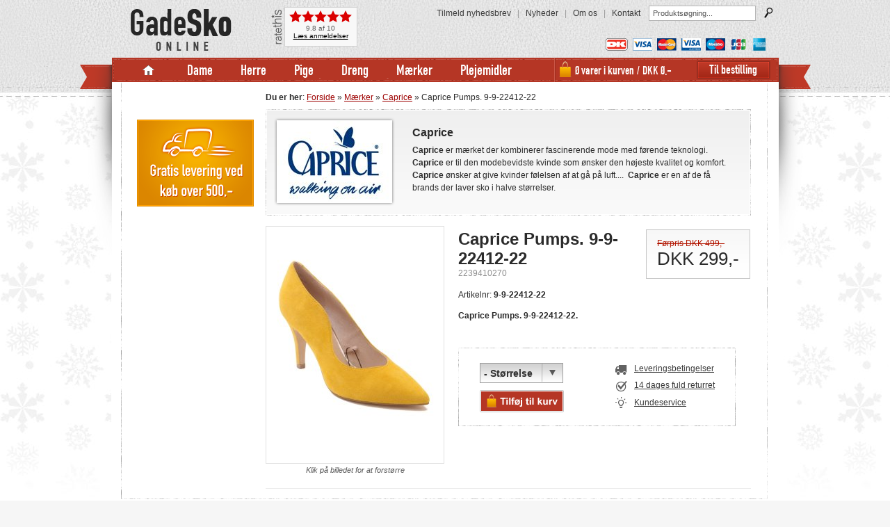

--- FILE ---
content_type: text/html; Charset=iso-8859-1
request_url: https://www.gadesko.dk/shop/maerker/caprice/caprice-pumps-9-9-22412-22-2239410270.asp
body_size: 6221
content:

<!DOCTYPE html PUBLIC "-//W3C//DTD XHTML 1.0 Transitional//EN" "http://www.w3.org/TR/xhtml1/DTD/xhtml1-transitional.dtd">
<html xmlns="http://www.w3.org/1999/xhtml">
<head>

	<script id="Cookiebot" src="https://consent.cookiebot.com/uc.js" data-cbid="50e27a36-bc97-41bd-be33-2ab77b7eb124" data-blockingmode="none" type="text/javascript" async></script>

<meta name="author" content="CTWeb v/ Casper Thun - www.ctweb.dk" />
<meta name="description" content="" /><meta name="keywords" content="Caprice Pumps. 9-9-22412-22" /><title>Caprice Pumps. 9-9-22412-22</title>
<meta http-equiv="X-UA-Compatible" content="IE=10" />
<meta http-equiv="Content-Type" content="text/html; charset=utf-8" />
<link rel="apple-touch-icon" href="/monstercms/frontend/img/appleicon.png" />

	<meta name="viewport" content="width=device-width, height=device-height, initial-scale=1.0, maximum-scale=1.0, user-scalable=no, minimal-ui" />

	<link rel="stylesheet" type="text/css" href="/monstercms/frontend/includes/css/global.css?20200320" />

<link rel="stylesheet" type="text/css" href="/monstercms/frontend/includes/jqnavidrop/jqnavidrop.css" />
<link rel="stylesheet" type="text/css" href="/monstercms/frontend/includes/thickbox/thickbox.css" />


	<link rel="stylesheet" type="text/css" href="/monstercms/frontend/includes/css/mobil.css?20140724" />


<script src="//ajax.googleapis.com/ajax/libs/jquery/1.11.1/jquery.min.js"></script>
<script type="text/javascript" language="javascript" src="/monstercms/frontend/includes/fancybox/jquery.fancybox.js?20140724"></script>
<link rel="stylesheet" type="text/css" href="/monstercms/frontend/includes/fancybox/jquery.fancybox.css" media="screen" />
<script src="//ajax.googleapis.com/ajax/libs/jqueryui/1.10.2/jquery-ui.min.js"></script>
<script src="/monstercms/frontend/includes/js/spin.min.js"></script>
<script language="javascript" type="text/javascript" src="/monstercms/frontend/includes/js/js.cookie.js"></script>
<script language="javascript" type="text/javascript" src="/monstercms/frontend/includes/js/global.js?20190104"></script>
<link rel="stylesheet" type="text/css" href="/monstercms/frontend/includes/css/print.css" media="print" />
<script language="javascript" type="text/javascript" src="/monstercms/frontend/includes/js/language.asp"></script>
<script language="javascript" type="text/javascript" src="/monstercms/frontend/includes/js/jtruncate.js"></script>
<script language="javascript" type="text/javascript" src="/monstercms/frontend/includes/thickbox/thickbox.js?20130523"></script>

<script language="javascript" type="text/javascript" src="/monstercms/frontend/includes/jqnavidrop/jquery.easing.1.3.js"></script>
<script language="javascript" type="text/javascript" src="/monstercms/frontend/includes/jqnavidrop/jquery.hoverIntent.minified.js"></script>
<script language="javascript" type="text/javascript" src="/monstercms/frontend/includes/jqnavidrop/jquery.naviDropDown.1.0.js?20130226"></script>

<!--[if lt IE 7]>
    <script defer type="text/javascript" src="/monstercms/frontend/includes/js/pngfix.js"></script>
<![endif]-->


	<script language="javascript" type="text/javascript" src="/monstercms/frontend/includes/js/mobil.js?20140724"></script>




<!-- Global site tag (gtag.js) - Google Analytics -->
<script async src="https://www.googletagmanager.com/gtag/js?id=UA-10804395-28"></script>
<script type="text/javascript">
		  window.addEventListener('CookiebotOnAccept', function (e) {
		  if (Cookiebot.consent.statistics)
			  {
				window.dataLayer = window.dataLayer || [];
				  function gtag(){dataLayer.push(arguments);}
				  gtag('js', new Date());
				  gtag('config', 'UA-10804395-28',{'anonymize_ip': true});
			  }
		  }, false);
		  
</script>

<link rel="stylesheet" type="text/css" href="/monstercms/frontend/includes/ctshowinfo/ctshowinfo.css" />
<script language="javascript" type="text/javascript" src="/monstercms/frontend/includes/ctshowinfo/ctshowinfo.js"></script>



<link rel="stylesheet" type="text/css" href="/monstercms/frontend/includes/css/shop.css?20120424" />

<script language="javascript" type="text/javascript" src="/monstercms/frontend/includes/jquery.selectbox/jquery.selectbox.js"></script>
<link rel="stylesheet" type="text/css" href="/monstercms/frontend/includes/jquery.selectbox/selectbox.css" />

<script language="javascript" type="text/javascript" src="/monstercms/frontend/includes/js/blendimage.js"></script>

<link href="/monstercms/frontend/includes/css/newzoom.css" rel="stylesheet" type="text/css" media="screen" />


<script language="javascript" src="/monstercms/frontend/includes/js/jquery.simplemodal-1.4.4.min.js" type="text/javascript"></script>
<script language="javascript" type="text/javascript" src="/monstercms/frontend/includes/js/newzoom.js?20130425"></script>


</head>
<body>
<iframe id="CTInfoBoxFrame" frameborder="0" scrolling="no"></iframe>
<div id="CTInfoBox"></div>



    <div class="website">
        <div class="headerHolder">
        	<div class="header">
                <div class="tlHolder">
                	<div class="tl"><img src="/monstercms/frontend/img/topleft.png" alt="" border="0" width="46" height="277" /></div>
                </div>
                <div class="trHolder">
                	<div class="tr"><img src="/monstercms/frontend/img/topright.png" alt="" border="0" width="46" height="277" /></div>
                </div>
                <div class="hright">
                	<div class="hmenu">
                    	<div class="hmpoint"><a href="/tilmeld-nyhedsbrev.asp">Tilmeld nyhedsbrev</a>&nbsp;&nbsp;&nbsp;|&nbsp;&nbsp;&nbsp;</div>
                        <div class="hmpoint"><a href="/nyheder.asp">Nyheder</a>&nbsp;&nbsp;&nbsp;|&nbsp;&nbsp;&nbsp;</div>
                        <div class="hmpoint"><a href="/om-os.asp">Om os</a>&nbsp;&nbsp;&nbsp;|&nbsp;&nbsp;&nbsp;</div>
                        <div class="hmpoint"><a href="/kontakt.asp">Kontakt</a>&nbsp;&nbsp;&nbsp;&nbsp;</div>
                        <div class="searchholder">
                            <form method="get" action="/shop/search.asp">
                                
                                <input type="hidden" name="c" value="132" />
                                <div class="button"><input type="image" src="/monstercms/frontend/img/but-search.gif" /></div>
                                <div class="input"><input type="text" name="q" maxlength="200" value="Produkts&oslash;gning..." onblur="clearField(this,'','Produkts&oslash;gning...')" onfocus="clearField(this,'Produkts&oslash;gning...')" /></div>
                                
                            </form>
                        </div>
                    </div>
                    <div class="cards">
                    	<img src="/monstercms/frontend/img/cards-top.gif" alt="" border="0" width="230" height="18" />
                    </div>
                </div>
                
                <div class="logo" style="width:200px;">
                	<a href="/"><img src="/monstercms/frontend/img/logo.gif" alt="" border="0" width="152" height="72" /></a>
                </div>
                <div class="ratethis">

                    
                        <!-- RateThis.dk code BEGIN -->
                        <span id="RateThis_Holder">
                        <link rel="stylesheet" type="text/css" href="https://www.ratethis.dk/scripts/graphic.css"/>
                        <script language="javascript" type="text/javascript">
                        var RateThis_UserID = 7;
                        var RateThis_Code2 = 'szcd5sfpnuuyppg20120808092842';
                        var RateThis_Background = 'bright';
                        var RateThis_Debug = false;
                        (function() {
                        var ra = document.createElement('script'); ra.type = 'text/javascript';
                        ra.src = 'https://www.ratethis.dk/scripts/graphic.asp?1='+RateThis_UserID+'&2='+RateThis_Code2+'&3='+RateThis_Background+'&d='+RateThis_Debug;
                        var s = document.getElementsByTagName('script')[0]; s.parentNode.insertBefore(ra, s);
                        })();
                        </script>
                        </span>
                        <!-- RateThis.dk code END --> 
                    
                </div>
                <div class="menu">
                	
                    <div class="basketholder">
                        <div class="divButbestil"><form method="get" action="/shop/basket.asp"><input type="submit" class="but1" value="Til bestilling"/></form></div>
                        <div class="baskettext"><span id="idMenuCart_Qty">0 varer i kurven</span>  <span id="idMenuCart_Divider">/</span>  <span id="idMenuCart_Amount">DKK 0,-</span></div>
                    </div>
                    <div class="mpoints" id="navigation_horiz">
                        <div class="mpointHolder">
                        	<div class="mpoint mpointhome"><a href="/"><img src="/monstercms/frontend/img/home.gif" alt="Home" width="65" height="20" border="0" /></a></div>
                        </div>
                        <div class="mpointHolder">
                        	<div class="mpoint"><a href="#">Dame</a></div>
                            <div class="dropdownHolder">
                                <div class="dropdown">            
                                    <table border="0" cellpadding="0" cellspacing="0" width="280">
                                        <tr>
                                            <td>
                                                
													<div class="spoint"><a href="/shop/kategorier/dame/sneakers">Sneakers</a></div>
													
													<div class="spoint"><a href="/shop/kategorier/dame/sko">Sko</a></div>
													
													<div class="spoint"><a href="/shop/kategorier/dame/snoeresko">Snøresko</a></div>
													
													<div class="spoint"><a href="/shop/kategorier/dame/fritidssko">Fritidssko</a></div>
													
													<div class="spoint"><a href="/shop/kategorier/dame/sandaler">Sandaler</a></div>
													
													<div class="spoint"><a href="/shop/kategorier/dame/stoevler">Støvler</a></div>
													
													<div class="spoint"><a href="/shop/kategorier/dame/hjemmesko">Hjemmesko</a></div>
													
													<div class="spoint"><a href="/shop/kategorier/dame/gummistoevler">Gummistøvler</a></div>
													
													<div class="spoint"><a href="/shop/kategorier/dame/pumps">Pumps</a></div>
													
													<div class="spoint"><a href="/shop/kategorier/dame/traesko">Træsko</a></div>
													
                                            </td>
                                        </tr>
                                    </table>
                                  
                                </div>
                            </div>
                        </div>
                        <div class="mpointHolder">
                        	<div class="mpoint"><a href="#">Herre</a></div>
                            <div class="dropdownHolder">
                                <div class="dropdown">            
                                    <table border="0" cellpadding="0" cellspacing="0" width="280">
                                        <tr>
                                            <td>
                                                
													<div class="spoint"><a href="/shop/kategorier/herre/herresko">Herresko</a></div>
													
													<div class="spoint"><a href="/shop/kategorier/herre/fritidssko">Fritidssko</a></div>
													
													<div class="spoint"><a href="/shop/kategorier/herre/sandaler">Sandaler</a></div>
													
													<div class="spoint"><a href="/shop/kategorier/herre/stoevler">Støvler</a></div>
													
													<div class="spoint"><a href="/shop/kategorier/herre/hjemmesko">Hjemmesko</a></div>
													
													<div class="spoint"><a href="/shop/kategorier/herre/gummistoevler">Gummistøvler</a></div>
													
													<div class="spoint"><a href="/shop/kategorier/herre/traesko">Træsko</a></div>
													
                                            </td>
                                        </tr>
                                    </table>
                                  
                                </div>
                            </div>
                        </div>
                        <div class="mpointHolder">
                        	<div class="mpoint"><a href="#">Pige</a></div>
                            <div class="dropdownHolder">
                                <div class="dropdown">            
                                    <table border="0" cellpadding="0" cellspacing="0" width="280">
                                        <tr>
                                            <td>
                                                
													<div class="spoint"><a href="/shop/kategorier/pige/baby">Baby</a></div>
													
													<div class="spoint"><a href="/shop/kategorier/pige/gummistoevler">Gummistøvler</a></div>
													
													<div class="spoint"><a href="/shop/kategorier/pige/hjemmesko">Hjemmesko</a></div>
													
													<div class="spoint"><a href="/shop/kategorier/pige/kondisko">Kondisko</a></div>
													
													<div class="spoint"><a href="/shop/kategorier/pige/sandaler">Sandaler</a></div>
													
													<div class="spoint"><a href="/shop/kategorier/pige/sko">Sko</a></div>
													
													<div class="spoint"><a href="/shop/kategorier/pige/stoevler">Støvler</a></div>
													
													<div class="spoint"><a href="/shop/kategorier/pige/termostoevler">Termostøvler</a></div>
													
                                            </td>
                                        </tr>
                                    </table>
                                  
                                </div>
                            </div>
                        </div>
                        <div class="mpointHolder">
                        	<div class="mpoint"><a href="#">Dreng</a></div>
                            <div class="dropdownHolder">
                                <div class="dropdown">            
                                    <table border="0" cellpadding="0" cellspacing="0" width="280">
                                        <tr>
                                            <td>
                                                
													<div class="spoint"><a href="/shop/kategorier/dreng/baby">Baby</a></div>
													
													<div class="spoint"><a href="/shop/kategorier/dreng/gummistoevler">Gummistøvler</a></div>
													
													<div class="spoint"><a href="/shop/kategorier/dreng/hjemmesko">Hjemmesko</a></div>
													
													<div class="spoint"><a href="/shop/kategorier/dreng/kondisko">Kondisko</a></div>
													
													<div class="spoint"><a href="/shop/kategorier/dreng/sandaler">Sandaler</a></div>
													
													<div class="spoint"><a href="/shop/kategorier/dreng/stoevler">Støvler</a></div>
													
													<div class="spoint"><a href="/shop/kategorier/dreng/termostoevler">Termostøvler</a></div>
													
                                            </td>
                                        </tr>
                                    </table>
                                  
                                </div>
                            </div>
                        </div>
                        <div class="mpointHolder">
                        	<div class="mpoint"><a href="/maerker.asp">M&aelig;rker</a></div>
                        </div>
                        <div class="mpointHolder">
                       		<div class="mpoint"><a href="/shop/kategorier/plejemidler/">Plejemidler</a></div>
                        </div>
                    </div>
                    
                </div>
            </div>
        </div>
        <div class="mainHolder">
        	<div class="main">


<!-- prod: 7306 -->
<div class="maincontentHolder">
    <div class="maincontent">
        <div class="pwithleft">
            <div class="pwlLeft">
                <div class="sideBar">
	
    
	&nbsp;
    
        <div class="sticker">
            <img src="/monstercms/frontend/img/gratislevering-sticker.gif" width="168" height="125" alt="Gratis levering" border="0" />
        </div>
    
</div>
            </div>
            <div class="pwlRight">
        
                <div class="category">
                    <div class="breadcrumb">
                        <strong>Du er her</strong>: <a href="/">Forside</a>&nbsp;&raquo;&nbsp;<a href="/maerker.asp">Mærker</a>&nbsp;&raquo;&nbsp;<a href="/shop/maerker/caprice">Caprice</a>&nbsp;&raquo;&nbsp;Caprice Pumps. 9-9-22412-22
                    </div>
                    
                    <div class="top bottom">
                        <div class="image"><img src="/monstercms/frontend/image.asp?type=cat&file=132_1_20120509121729.jpg" alt="Caprice" width="164" height="117" /></div>
                        <div class="content">
                            <h1>Caprice</h1>
                            <strong>Caprice </strong>er m&aelig;rket der kombinerer fascinerende mode med f&oslash;rende teknologi. <strong>Caprice</strong> er til den modebevidste kvinde som &oslash;nsker den h&oslash;jeste kvalitet og komfort. <strong>Caprice</strong> &oslash;nsker at give kvinder f&oslash;lelsen af at g&aring; p&aring; luft....&nbsp; <strong>Caprice</strong> er en af de f&aring; brands der laver sko i halve st&oslash;rrelser.<br />
                        </div>
                        <div style="clear:both;"></div>
                    </div>
                    
                    <div class="boxcontent">
                        
                        
                            <div class="stbox prod">
                                <form method="post" action="/monstercms/frontend/shop/addtobasket.asp" onsubmit="return addtobasket(this);" name="frmAdd7306" target="_blank">
                                    <input type="hidden" name="prodid" value="7306" />
                                    <div class="bcontent">
                                        
                                            <div class="bimages">
                                                <div class="bimageHolder">
                                                    <div class="bimage" id="idDivMainPic" style="background:url(/monstercms/frontend/image.asp?type=prod&file=7306_1_20190419101326.jpg&t=&effect=1) no-repeat;">
                                                        <img src="/monstercms/frontend/image.asp?type=prod&file=7306_1_20190419101326.jpg&t=&effect=1" width="255" height="340" pbsrc="/monstercms/frontend/image.asp?type=big_prod&file=7306_1_20190419101326.jpg&t=&effect=1" alt="Caprice Pumps. 9-9-22412-22" onmouseover="this.alt=''" border="0" id="idMainPic" />
                                                    </div>
                                                    <div class="bimageText">Klik p&aring; billedet for at forst&oslash;rre</div>
                                                    
                                                </div>
                                                <div class="bimagethumbs">
                                                    
                                                        <div style="display:none;">
                                                            <a id="athumb1" href="/monstercms/frontend/image.asp?type=big_prod&id=5211&file=7306_1_20190419101326.jpg&t=&effect=1" onclick="blendImage(this,'idDivMainPic','idAMainPic','idMainPic','/monstercms/frontend/image.asp?type=prod&id=5211&file=7306_1_20190419101326.jpg&t=&effect=1');return false;"><img src="/monstercms/upload/products/7306_1_20190419101326_thumb2_prod.jpg" width="78" height="104" alt="Caprice Pumps. 9-9-22412-22" border="0" /></a>
                                                        </div>
                                                    
                                                </div>
                                            </div>
                                        
                                        <div class="btext">
                                            <div class="bprices">
                                                
                                                    <div class="actualprice">F&oslash;rpris&nbsp;DKK 499,-</div>
                                                    <div class="currentprice">DKK 299,-</div>
                                                
                                            </div>
                                            <div class="btitle"><h1>Caprice Pumps. 9-9-22412-22</h1><div class="front">2239410270</div></div>
                                            
                                            <div class="bdesc">
												Artikelnr: <strong>9-9-22412-22</strong><br/>
												<p><strong>Caprice Pumps. 9-9-22412-22.</strong></p>
                                            </div>
                                            
                                            
                                            <div class="bprodadd">
                                            	<div class="blinks">
                                                	
                                                	<div class="bl1"><a href="/popup/leveringsbetingelser.asp?TB_iframe=true&height=220&width=600" target="_blank" title="Leveringsbetingelser" onclick="return OpenThickBox(this.title, this.href);">Leveringsbetingelser</a></div>
                                                    <div class="bl2"><a href="/popup/fuld-returret.asp?TB_iframe=true&height=105&width=600" target="_blank" title="14 dages fuld returret" onclick="return OpenThickBox(this.title, this.href);">14 dages fuld returret</a></div>
                                                    <div class="bl3"><a href="/popup/kundeservice.asp?TB_iframe=true&height=75&width=600" target="_blank" title="Kundeservice" onclick="return OpenThickBox(this.title, this.href);">Kundeservice</a></div>
                                                    
                                                </div>
                                            
                                                <div class="bsize">
                                                    
                                                            <select name="size">
                                                                <option value="">- St&oslash;rrelse</option>
                                                                <option value="389">4</option><option value="385">5</option><option value="413">5.5</option><option value="387">6.5</option>
                                                            </select>
                                                            <span class="butHolder">
                                                                <input type="image" src="/monstercms/frontend/img/dk/but_addtobasket.gif" />
                                                            </span>
                                                        
                                                </div>
                                            </div>
                                            
                                            
                                            
                                            
                                        </div>
        
                                        <div style="clear:both"></div>
                                    </div>
                                </form>
                            </div>
                            
                    </div>
                    
                </div>
            </div>
            <div style="clear:both;"></div>
        </div>
    </div>
</div>

			<div style="clear:both"></div>
        </div>

    </div>
    <div class="footerHolder">
        <div class="footer">
            <div class="developed"><a href="http://www.ctweb.dk" target="_blank">Hjemmeside udviklet af CTWeb</a></div>
            <div class="fmenu">
                <a href="/handelsbetingelser.asp">Handelsbetingelser</a>&nbsp;&nbsp;<span class="splitter">|</span>&nbsp;&nbsp;<a href="/om-cookies.asp">Cookiedeklaration</a>&nbsp;&nbsp;<span class="splitter">|</span>&nbsp;&nbsp;<a href="/site-map.asp">Site map</a>&nbsp;&nbsp;<span class="splitter">|</span>&nbsp;&nbsp;
                	<a href="javascript:printpage()">Udskriv</a>
                
            </div>
            <div class="fbrands">
                <div class="actfbrands">
                     <a href="/shop/maerker/adidas/">Adidas</a> | <a href="/shop/maerker/aigle/">Aigle</a> | <a href="/shop/maerker/ara/">Ara</a> | <a href="/shop/maerker/arcopdico/">Arcopèdico</a> | <a href="/shop/maerker/bogco/">B&Co</a> | <a href="/shop/maerker/bagatt/">Bagatt</a> | <a href="/shop/maerker/birkenstock/">Birkenstock</a> | <a href="/shop/maerker/bisgaard/">Bisgaard</a> | <a href="/shop/maerker/bugatti/">Bugatti</a> | <a href="/shop/maerker/ca-shott/">Ca' shott</a> | <a href="/shop/maerker/caprice/">Caprice</a> | <a href="/shop/maerker/cult/">Cult</a> | <a href="/shop/maerker/ecco/">Ecco</a> | <a href="/shop/maerker/fila/">Fila</a> | <a href="/shop/maerker/fitflop/">Fitflop</a> | <a href="/shop/maerker/gabor/">Gabor</a> | <a href="/shop/maerker/geox/">Geox</a> | <a href="/shop/maerker/green-comfort/">Green Comfort</a> | <a href="/shop/maerker/hummel/">Hummel</a> | <a href="/shop/maerker/kangaroos/">KangaRoos</a> | <a href="/shop/maerker/keen/">Keen</a> | <a href="/shop/maerker/kool/">Kool</a> | <a href="/shop/maerker/lacoste/">Lacoste</a> | <a href="/shop/maerker/legero/">Legero</a> | <a href="/shop/maerker/lloyd/">LLOYD</a> | <a href="/shop/maerker/marco-tozzi/">Marco Tozzi</a> | <a href="/shop/maerker/merrell/">Merrell</a> | <a href="/shop/maerker/mia-maja/">Mia Maja</a> | <a href="/shop/maerker/nerogiardini/">NeroGiardini</a> | <a href="/shop/maerker/new-feet/">New Feet</a> | <a href="/shop/maerker/no/">NOË</a> | <a href="/shop/maerker/nordic-softness/">Nordic Softness</a> | <a href="/shop/maerker/norrliv/">Norrliv</a> | <a href="/shop/maerker/odiin/">Odiin</a> | <a href="/shop/maerker/palladium/">Palladium</a> | <a href="/shop/maerker/panama-jack/">Panama Jack</a> | <a href="/shop/maerker/pavement/">Pavement</a> | <a href="/shop/maerker/primigi/">Primigi</a> | <a href="/shop/maerker/rieker/">Rieker</a> | <a href="/shop/maerker/rohde/">Rohde</a> | <a href="/shop/maerker/rugged-gear/">Rugged Gear</a> | <a href="/shop/maerker/sanita/">Sanita</a> | <a href="/shop/maerker/skechers/">Skechers</a> | <a href="/shop/maerker/skofus/">Skofus</a> | <a href="/shop/maerker/soft-line/">Soft Line</a> | <a href="/shop/maerker/tamaris/">Tamaris</a> | <a href="/shop/maerker/teva/">Teva</a> | <a href="/shop/maerker/tommy-hilfiger/">Tommy Hilfiger</a> | <a href="/shop/maerker/touch/">TOUCH</a> | <a href="/shop/maerker/vagabond/">Vagabond</a> | <a href="/shop/maerker/viking/">Viking</a> | <a href="/shop/maerker/waldlufer/">Waldläufer</a> | <a href="/shop/maerker/woden/">Woden</a> | <a href="/shop/maerker/zafary/">Zafary</a> | <a href="/shop/maerker/zdc/">ZDC</a> 
                </div>
            </div>
            <div class="coinfo">
                <strong>Gade Sko</strong> - Hovedgaden 11, 8410 R&oslash;nde&nbsp;&nbsp;&nbsp;&nbsp;&nbsp;&nbsp;&nbsp;&nbsp;&nbsp;&nbsp;&nbsp;&nbsp;&nbsp;&nbsp;&nbsp;&nbsp;&nbsp;&nbsp;&nbsp;&nbsp;&nbsp;&nbsp;Tlf: +45 62 26 57 00&nbsp;&nbsp;&nbsp;&nbsp;&nbsp;&nbsp;Email: <a href="mailto:info@gadesko.dk">info@gadesko.dk</a>
            </div>
        </div>
    </div>
</div>

</body>
</html>


--- FILE ---
content_type: text/html; Charset=iso-8859-1
request_url: https://www.gadesko.dk/monstercms/frontend/includes/js/language.asp
body_size: 4
content:
var SITE_LANGUAGE = 'DK';

--- FILE ---
content_type: text/css
request_url: https://www.gadesko.dk/monstercms/frontend/includes/css/global.css?20200320
body_size: 3856
content:

@font-face {
 font-family: dineng;
 src: url("/monstercms/frontend/fonts/DIN1451Engschrift.eot") /* EOT file for IE */
}

@font-face {
	font-family: dineng;
	src: url("/monstercms/frontend/fonts/DIN1451Engschrift.ttf")
}

iframe {
	overflow-x:hidden;	
}

body {
	margin:0px;
	padding:0px;
	background:#f6f6f6;	
	text-align:center;
	font-family:Arial, Helvetica, sans-serif;
	font-size:12px;
	overflow-x:hidden;
}
input, textarea, select {
	font-family:Arial, Helvetica, sans-serif;
	font-size:12px;
}
form, h1, h2, h3, h4, h5, h6 {
	margin:0px;
	padding:0px;	
}
h1 {font-size:18px;}
h2 {font-size:16px;}
h3 {font-size:14px;}
h4 {font-size:12px;}
h5 {font-size:12px;}
h6 {font-size:12px;}
a {
	color:#9d0000;	
}

.button1 {
	width:121px;
	height:32px;
	background:url(/monstercms/frontend/img/but-1.gif) no-repeat;
	text-align:center;
	font-family:Arial, Helvetica, sans-serif;
	font-size:14px;
	font-weight:bold;
	border:0px;
	color:#fff;
	cursor:pointer;
	
}
.button2 {
	width:150px;
	height:32px;
	background:url(/monstercms/frontend/img/but-2.gif) no-repeat;
	text-align:center;
	font-family:Arial, Helvetica, sans-serif;
	font-size:14px;
	font-weight:bold;
	border:0px;
	color:#fff;
	cursor:pointer;
	
}

.breadcrumb .addthis {
	float:right;	
	width:140px;
	text-align:right;
}

#gallery-container {
	text-align:left;	
}

.Page h1 {
	font-size:20px;	
}

.Page .breadcrumb {
	padding-bottom:10px;
	background:url(/monstercms/frontend/img/hr.gif) repeat-x bottom;	
}
.Page .bcontent {
	padding-top:10px;	
}

.obligatory {
	color:#b40000;
	font-style:italic;
	font-size:12px;
	padding-left:3px;
}
.standouttext {
	color:#990000;
	font-weight:bold;
}
.standouttextSmall {
	color:#990000;
	font-size:10px;
}
.prodremoved td {
	text-decoration:line-through;
}
.withborder td {
	border-bottom:1px solid #e8e8e8;
}

.hr {
	background:url(/monstercms/frontend/img/hr.gif) repeat-x bottom;
	height:20px;
	margin-bottom:20px;	
}

.preheader {
	padding:10px 0;
	background:#000;
	color:#fff;	
	height:36px;
	box-sizing:border-box;
}

.website {
	background:url(/monstercms/frontend/img/bg-top.jpg) repeat-x;

}
.website .headerHolder {
	/*height:118px;
	overflow:hidden;*/
	text-align:center;
	z-index:98;
}
.website .header {
	width:959px;
	margin:auto;
	text-align:left;	
}

.tlHolder, .trHolder {
	position:absolute;	
}
.tlHolder .tl {
	position:absolute;
	left:-46px;
	top:93px;	
}
.trHolder .tr {
	position:absolute;
	left:959px;
	top:93px;	
}

.website .header .hright {
	float:right;
	padding-top:8px;	
	width:500px;
}
.website .header .hright .hmenu {
	height:47px;	
	float:right;
}
.website .header .logo {
	padding:5px 0px 0px 25px;
	height:78px;
	width:300px;
	float:left;
}
.website .header .ratethis {
	float:left;
	padding-top:10px;
}	
.website .header .hright .cards {
	text-align:right;
	padding-right:19px;	
}
.website .header .hright .hmenu .hmpoint {
	padding-top:4px;
	float:left;
	
}
.website .header .hright .hmenu {
	color:#9b9b9b;	
}
.website .header .hright .hmenu a {
	color:#3b3b3b;	
	text-decoration:none;
}
.website .header .hright .hmenu a:hover {
	text-decoration:underline;	
}
.website .header .hright .hmenu .searchholder {
	float:left;
	width:187px;
}
.website .header .hright .hmenu .searchholder .button {
	float:right;	
}
.website .header .hright .hmenu .searchholder .input input {
	border:1px solid #b6b6b6;
	color:#535353;
	font-size:11px;
	height:18px;
	width:145px;
	padding-left:5px;
}

.website .header .menu {
	clear:both;
	width:959px;
	height:35px;	
	overflow:hidden;
	background:url(/monstercms/frontend/img/bg-menu.gif) repeat-x;
	font-family:"dineng", Georgia, "Times New Roman", Times, serif;
	font-size:22px;
	color:#FFF;
	
}
.website .header .menu a {
	color:#ffffff;
	text-decoration:none;	
}
.website .header .menu .mpoints {
	padding:5px 0px 0px 5px;
		
}
.website .header .menu .mpoints .mpointhome {
	padding:3px 3px 0px 15px!important;	
}
.website .header .menu .mpoints .mpointHolder {
	float:left;
}
.website .header .menu .mpoints .mpoint {
	
	padding:0px 20px 0px 20px;
	cursor:pointer;
	
}
.website .header .menu .mpoints .mpoint a {
	padding:5px 0px 5px 0px;	
}

.website .header .menu .dropdown {
	font-family:Arial, Helvetica, sans-serif;
	font-size:12px;
	color:#FFF;	
}

.website .header .menu .dropdown a {
	color:#FFF;	
	text-decoration:underline;
	padding-left:14px;
	background:url(/monstercms/frontend/img/menuar.gif) no-repeat 3px 4px;
	
}

.website .header .menu .dropdown .spoint {
	float:left;
	width:140px;
	padding:5px 0px 5px 0px;
		
}


.website .header .menu .basketholder {
	float:right;	
	width:283px;
	background:url(/monstercms/frontend/img/basket.gif) 0px 5px no-repeat;
	height:27px;
	padding:1px 10px 0px 23px;
	font-size:18px;
	
}
.website .header .menu .basketholder .divButbestil {
	float:right;	
}
.website .header .menu .basketholder .baskettext {
	padding-top:7px;
	letter-spacing:0px;
}
.but1 {
	border:0px;
	background:url(/monstercms/frontend/img/but-bestilling.gif) 0px 2px no-repeat;
	width:110px;
	height:31px;
	overflow:hidden;
	font-family:"dineng", Georgia, "Times New Roman", Times, serif;
	font-size:19px;
	color:#FFF;
	cursor:pointer;
}
.website .footerHolder {
	min-height:80px;
	background:url(/monstercms/frontend/img/bg-footer.jpg) repeat-x;
}
.website .footer {
	width:931px;
	text-align:left;
	margin:auto;
	padding-top:20px;
	color:#414141;
}

.website .footer .developed {
	float:right;	
}
.website .footer .developed a {
	font-size:10px;
	color:#838383;
	text-decoration:none;	
}
.website .footer .developed a:hover {
	text-decoration:underline;	
	color:#444444;
}

.website .footer .fmenu div {
	float:left;	
}
.website .footer a {
	color:#404040;
	text-decoration:none;	
}
.website .footer a:hover {
	text-decoration:underline;		
}
.website .footer .fbrands {
	clear:both;
	padding-top:40px;
	min-height:70px;
	background:url(/monstercms/frontend/img/bg-fbrands.gif) 0px 24px no-repeat;
	text-align:center;
	
}
.website .footer .fbrands .actfbrands {
	width:715px;
	line-height:22px;	
	margin:auto;
}

.website .footer .coinfo {
	text-align:center;	
	color:#262626!important;
	padding-top:50px;
	padding-bottom:20px;
}
.website .footer .coinfo a {
	text-decoration:underline!important;	
	color:#262626!important;
}

.website .mainHolder {
	background:url(/monstercms/frontend/img/bg-top-snow.jpg) 0px -118px repeat-x #ffffff;
	padding:0px 0px 15px 0px;
}
/*.website .mainHolder {
	background:url(/monstercms/frontend/img/bg-top.jpg) 0px -118px repeat-x #ffffff;
	padding:0px 0px 15px 0px;
}*/
.website .main {
	text-align:left;
	margin:auto;
	width:933px;
	min-height:340px;
	background:#FFF;
	padding:0px 13px 13px 14px;	
}
.website .main .maincontentHolder {
	width:930px;
	background:url(/monstercms/frontend/img/bg-main.gif) repeat-y;
}
.website .main .maincontent {
	background:url(/monstercms/frontend/img/bg-mainbot.gif) bottom no-repeat;
	padding:15px 23px 15px 23px;
}


.pwithleft {
	
}
.pwithleft .pwlLeft {
	width:170px;	
	float:left;
}
.pwithleft .pwlRight {
	float:left;
	width:698px;
	padding-left:15px;	
}

.sideBar .sbTitle {
	font-family: "dineng",Georgia,"Times New Roman",Times,serif;
    font-size: 38px;	
}

.sideBar .prodFilter {
	
}
.sideBar .prodFilter .pfTitle {
	font-family: "dineng",Georgia,"Times New Roman",Times,serif;
    font-size: 22px;
	padding-bottom:10px;
}
.sideBar .prodFilter .pfReset {
	float:right;
	padding-top:10px;
	display:none;	
}
.sideBar .prodFilter .pfPrice {
	padding-top:25px;	
}
.sideBar .prodFilter .pfPrice input {
	margin-bottom:5px;	
	border: 0; 
	color: #f6931f; 
	font-weight: bold;
}

.sideBar .prodFilter .pfCategories {
	padding-top:40px;	
}


.sideBar .prodFilter .pfCategories #filterCategoriesHolder {
	border-top:1px solid #cfcfcf;
}

.sideBar .prodFilter .pfCategories .pfcCategory {
	padding:2px 2px 2px 2px;
}
.sideBar .prodFilter .pfCategories .pfcCategory .pfccInput {
	float:left;
	width:30px;	
}

.sideBar .prodFilter .pfCategories .pfcCategory .pfccText {
	padding-top:3px;	
}

.sideBar .prodFilter .pfCategories .pfccLine {
	height:1px;
	background:#cfcfcf;
}

.sideBar .prodFilter .pfSizes {
	clear:both;
	padding-top:40px;
}
.sideBar .prodFilter .pfSizes .pfcsInput {
	display:none;
}


.sideBar .prodFilter .pfSizes .pfcsText label {
	background:#bdbdbd;
	padding:2px 7px 2px 7px;
	float:left;
	margin:0px 5px 5px 0px;
	color:#fff;
	border-radius:3px;
	font-family: "dineng",Georgia,"Times New Roman",Times,serif;
    font-size: 20px;
	cursor:pointer;
}

.sideBar .prodFilter .pfSizes .pfcSizeTicked .pfcsText label {
	background:#252525!important;
}

.sideBar .prodFilter .pfSizes .pfcSizeOver .pfcsText label {
	background:#777777!important;
}





.sideBar .prodFilter .pfColours {
	clear:both;
	padding-top:20px;
}
.sideBar .prodFilter .pfColours .pfcsInput {
	display:none;
}


.sideBar .prodFilter .pfColours .pfcsText label {
	background:#bdbdbd;
	padding:2px 7px 2px 7px;
	float:left;
	margin:0px 5px 5px 0px;
	color:#fff;
	border-radius:3px;
	font-family: "dineng",Georgia,"Times New Roman",Times,serif;
    font-size: 20px;
	cursor:pointer;
}

.sideBar .prodFilter .pfColours .pfcColourTicked .pfcsText label {
	background:#252525!important;
}

.sideBar .prodFilter .pfColours .pfcColourOver .pfcsText label {
	background:#777777!important;
}





.sideBar .sbSection {
	width:168px;
	background:url(/monstercms/frontend/img/leftmenu-split.gif) no-repeat bottom;
	font-size:14px;
}
.sideBar .sbSection a {
	text-decoration:none;
}
.sideBar .sbSection a:hover {
	text-decoration:underline;	
}

.sideBar .sbSection .sbHeader {
	font-family:"dineng", Georgia, "Times New Roman", Times, serif;
	font-size:38px;
	color:#000000;
	padding-top:15px;
	padding-bottom:5px;
}
.sideBar .sbSection .sbPoint {
	background:url(/monstercms/frontend/img/leftmenu-split.gif) no-repeat top;
	padding:7px 0px 7px 2px;
}
.sideBar .sbSection .sbPoint a {
	color:#000000;	
}
.sideBar .sbSection .sbover a {
	color:#b21500!important;
	font-weight:bold!important;
}
.sideBar .sticker {
	padding-top:25px;	
}

.AddedToBasket table {
	width: 100%;
	border-collapse:separate;
	margin-top: 10px;
	border-radius: 3px;
	border: 0;
	background-color: #dfdfdf;
}

.AddedToBasket table tr:not(:last-child) td:last-child {
	text-align:right;
}

.AddedToBasket table tr:last-child td {
	text-align:center;
	padding-top: 0px !important;
}

.AddedToBasket table tr td:last-child input {
	width: 100%;
	height: 30px;
	line-height: 30px;
	background-color: #b53625;
	color: white;
	font-weight: bold;
	border-radius: 3px;
	border: 0;
	font-size: 11px;
	cursor: pointer;
	transition-duration: 0.2s;
	-webkit-appearance: none;
}

.AddedToBasket table tr td:last-child input:hover {
	background-color: #dd432f;
}

.boxAdded {
	width: 100%;
	height: 30px;
	line-height: 30px;
	color: white;
	font-weight: bold;
	border-radius: 3px;
	border: 0;
	font-size: 11px;
	text-align: center;
	background: url(/monstercms/frontend/img/tick.png) right no-repeat #3dc832;
	background-size: 30px;
}

.AddedToBasket table tr:first-child td:first-child {
	width: 60px !important;
}

.AddedToBasket table td {
	border: 0 !important;
	padding: 5px;
}

 .fancybox-iframe {
    overflow: auto;
    -webkit-overflow-scrolling:touch;
}


/* infoslidein POPUP */
.infoslidein-holder.hide {
	transform: translateY(100%);
	pointer-events: none;
	opacity: 0;
}

.infoslidein-holder {
	pointer-events: initial;
	opacity: 1;
	position: fixed;
	bottom: 40px;
	right: 40px;
	width: 400px;
	height: auto;
	padding: 20px;
	z-index: 8005;
	border-radius:3px;
	max-width:100%;

	background-color: #b53625;
	box-shadow: 0 0 10px rgba(0,0,0,0.2);
	transition: 1s ease all;
	color: white;
	text-align: center;
}

.infoslidein-holder .close-button {
	position: absolute;
	right: 0;
	top: 0;
	background-color: #666;
	transform: translate(50%,-50%);
	width: 30px;
	height: 30px;
	text-align: center;
	line-height: 30px;
	border-radius: 15px;
	cursor: pointer;
}

.infoslidein-holder .close-button {
	color: white;
	font-size:14px;
	font-weight:bold;
}

.infoslidein-holder p {
	margin-top: 0;
	font-size: 1.2em;
}

.infoslidein-holder p a {
	color:#fff;	
}

.infoslidein-holder .c1.hide {
	opacity: 0;
}

.infoslidein-holder .c1 .image {
	float:right;
	width:80px;
	height:80px;
	
}
.infoslidein-holder .c1 .image img {
	width:80px;
	height:auto;	
}
.infoslidein-holder .c1 p.title {
	font-size:20px;	
	margin-bottom:15px;
	font-weight:bold;
}
/* offer box */
.offerboxinit-holder {
	pointer-events: initial;
	cursor:pointer;
	opacity: 1;
	position: fixed;
	bottom: 25px;
	left:50%;
	transform:translateX(-50%);
	height: auto;
	padding: 15px 40px;
	z-index: 8005;
	border-radius:3px;
	max-width:100%;
	font-weight:bold;
	font-size:1.2em;
	background-color: #b53625;
	box-shadow: 0 0 10px rgba(0,0,0,0.2);
	transition: 0.5s ease all;
	color: white;
	text-align: center;	
	white-space:nowrap;
	text-transform:uppercase;
}
html.showoffer .offerboxinit-holder {
	transform: translate(-50%, 100%);
	opacity:0;
	pointer-events:none;
}

.offerbox-overlay {
	position:fixed;
	left:0;
	right:0;
	bottom:0;
	top:0;
	background:rgba(0,0,0,0.5);
	pointer-events:none;
	opacity:0;
	transition: 0.5s ease all;
}
html.showoffer .offerbox-overlay {
	opacity:1;
	pointer-events:initial;	
	z-index:99;
}

.offerbox-holder {
	pointer-events: none;
	opacity: 0;
	position: fixed;
	top:50%;
	left:50%;
	transform:translate(-50%, 50%);
	height: auto;
	padding: 60px 40px;
	z-index: 8005;
	border-radius:3px;
	max-width:90%;
	width:500px;
	font-size:1.2em;
	background-color: #b53625;
	box-shadow: 0 0 10px rgba(0,0,0,0.2);
	transition: 0.5s ease all;
	color: white;
	text-align: center;	
	z-index:100;	
}
html.showoffer .offerbox-holder {
	opacity: 1;
	transform:translate(-50%, -50%);
	pointer-events: initial;
}

.offerbox-holder .close-button {
	position: absolute;
	right: 0;
	top: 0;
	background-color: #000;
	transform: translate(50%,-50%);
	width: 30px;
	height: 30px;
	text-align: center;
	line-height: 30px;
	border-radius: 15px;
	cursor: pointer;
}

.offerbox-holder .title {
	font-size:1.2em;
	font-weight:bold;	
	text-transform:uppercase;
}
.offerbox-holder .discount {
	font-size:8em;	
	font-weight:bold;
}
.offerbox-holder .subtext {
	font-size:2em;	
	font-weight:bold;	
}
.offerbox-holder .subtext2 {
	font-size:0.8em;
	font-style:italic;
	color:rgba(255,255,255,0.8);	
}


--- FILE ---
content_type: text/css
request_url: https://www.gadesko.dk/monstercms/frontend/includes/jqnavidrop/jqnavidrop.css
body_size: 117
content:
#navigation_horiz .dropdownHolder {position:absolute; z-index:500; top:114px;}
#navigation_horiz .dropdown {position:absolute;z-index:500;left:0px;padding:20px; border-bottom-right-radius:3px; border-bottom-left-radius:3px; -moz-border-radius-bottomright:3px; -moz-border-radius-bottomleft:3px}
/* style for each drop down - horizontal */
#navigation_horiz .dropdown {background:#b53625; color:#fff}

--- FILE ---
content_type: text/css
request_url: https://www.gadesko.dk/monstercms/frontend/includes/css/mobil.css?20140724
body_size: 4622
content:
#overlay {
	position: fixed;
	top: 0;
	left: 0;
	width: 100%;
	height: 100%;
	background-color: rgba(0,0,0,0.60);
	/*filter:alpha(opacity=50);
	-moz-opacity:0.5;
	-khtml-opacity: 0.5;
	opacity: 0.5;*/
	z-index: 10000;
	display: table;
}
.overlayblack {
	background-color: rgba(0,0,0,1)!important;	
}

#overlay .imgContainer {
	text-align:center;
	display: table-cell;
	vertical-align:middle;
}

#overlay .imgContainer img {
	width: 32px;
	height: 32px;
	margin: auto;
}

@media screen and (max-width: 720px) {
	* {
		box-sizing: border-box;
		-moz-box-sizing: border-box;
		-webkit-box-sizing: border-box;
		-o-box-sizing: border-box;
		-ms-box-sizing: border-box;
	}
	
	body {
		overflow:auto!important;
	}
	html {
		-webkit-text-size-adjust: none; /* Prevent font scaling in landscape */
		overflow-x: hidden;
	}
	
	.website {
		background: none !important;
	}
	
	.website .main {
		width: 100% !important;
		padding: 67px 12px 0px 12px !important
	}
	
	.website .mainHolder {
		padding-bottom: 12px !important;
	}
	
	/*HEADER*/
	.headerHolder {
		position: fixed;
		top: 0;
		left: 0;
		z-index: 1000;
		width: 100% !important;
		height: 67px;
		background: url("/monstercms/frontend/img/bg-top.jpg") repeat-x !important;
		border-bottom: 2px solid #666;
	}
	
	.header {
		height: 67px !important;
		width: auto !important;
	}
	
	
	.website .header .logo {
		width: 100% !important;
		height: 57px !important;
		float: none !important;
		text-align:center !important;
		padding: 5px 0px 0px 0px !important;
	}
	
	.website .header .logo a img {
		width: auto !important;
		height: 57px !important;
	}
	
	.headerHolder .header .hright, .headerHolder .header .ratethis  {
		display: none;
	}
	
	/* basket */
	.basketholder {
		position:absolute;
		top:2px;
		right:0px;
		width:66px!important;
		background:none!important;
		padding:16px 0px 16px 16px!important;
		cursor:pointer;
		height:auto!important;
	}
	
	.basketholder .divButbestil {
		display:none;	
	}
	
	#idMenuCart_Amount {
		display:none;	
	}
	#idMenuCart_Divider {
		display:none;	
	}
	
	#idMenuCart_Qty {
		background:rgba(181, 54, 37, 0.9);
		-moz-border-radius:50%;
		border-radius:50%;	
		width:15px;
		height:15px;
		text-align:center;
		padding:2px!important;
		color:#fff;
		display:block;
		box-sizing: content-box!important;
		-moz-box-sizing: content-box!important;
		-webkit-box-sizing: content-box!important;
		-o-box-sizing: content-box!important;
		-ms-box-sizing: content-box!important;
		position:relative;
		top:-12px;
		left:20px;
		font-size:12px;
		font-family:"Arial Black", Gadget, sans-serif;
		font-weight:bold;
	
	}
	
	.basketholder .baskettext {
		background-attachment: scroll;
		background-clip: border-box;
		background-color: transparent;
		background-image: url("/monstercms/frontend/img/mobilebasket.png");
		background-origin: padding-box;
		background-position: 0 0;
		background-repeat: no-repeat;
		background-size: 32px 32px;
		height: 32px;
	}
	
	
	.pitableHolder .pitableHolderTD {
		float:left;	
	}
	
	
	#CarrierSelector table td {
		float:left;
		clear:both;
		width:100%;
		border-bottom:1px solid #CCC;
		padding:10px 0px 10px 0px !important;
	}
	
	#CarrierSelector table td div {
		float:right;
		text-align:right;
		padding-top:0px !important;
		vertical-align:middle;	
	}
	#CarrierSelector table td br {
		display:none;	
	}
	#CarrierSelector table td div br {
		display:block!important;	
	}
	#CarrierSelector table td input {
		float:left;	
		vertical-align:middle;
		margin-top:9px;
		margin-right:5px;
	}
	
	.paytable .paytableTd {
		float: left;
		width: 100% !important;
	}
		
	/*MENU*/
	
	.menu {
		background: none !important;
		height: 1px !important;
	}
	
	.mobMenuHandle {
		position: absolute;
		top: 5px;
		cursor: pointer;
	}
	
	#navigation_horiz {
		position: absolute !important;
		background-color: #b53625;
		top:67px;
		overflow-y: scroll !important;
		display: none;
	}
	
	.menu .mpoints {
		padding: 0px!important;
	}
	
	.mpointhome {
		display: none;
	}
	
	.mpoint {
		padding: 0px !important;
		border-bottom: 1px solid black;
	}
	
	.mpoint a {
		display: block; 
		width: 100% !important;
		padding: 12px 12px !important;
	}
	
	.spoint {
		width: 50% !important;
		padding: 0px !important;
		font-size: 15px !important;
		float: left;
		box-sizing: border-box;
		overflow: hidden !important;
	}
	
	.spoint a {
		background: none !important;
		display: block;
		text-decoration: none !important;
		margin: 5px 12px !important;
		padding: 5px 12px !important;
		border-radius: 3px;
		background-color: rgba(0,0,0,0.05) !important;
		box-shadow: 0px 0px 2px black;
		overflow: hidden !important;
	}
	
	#navigation_horiz .mpointHolder {
		width: 100% !important;
		display: block !important;
		float: left !important;
	}
	
	#navigation_horiz .mpointHolder:last-child {
		margin-bottom: 20px;
	}
	
	.dropdownHolder {
		display:none;
		position:relative!important;
		top: -1px !important;	
		border-bottom: 1px solid black;
		background-color: #b53625;
		padding-bottom: 15px !important;
	}
	
	
	/*DROPDOWNMENU*/
	
	.menu .dropdown {
		display: block !important;
		position:relative !important;
		padding: 0px !important;
	}
	
	.menu .dropdown table {
		width: 100% !important;
	}
	
	.menu .dropdown .spoint {
		width: 50% !important;
		float: left !important;
	}
	
	/*FOOTER*/
	.footerHolder {
		background: none !important;
	}
	
	.footer {
		width: 100% !important;
		padding-top: 0px !important;
	}
	
	.footer .fmenu {
		display: none;
	}
	
	.footer .developed {
		display: none;
	}
	
	.footerHolder .developedby {
		width: 100% !important;
		text-align: center !important;
		padding-bottom: 20px !important;	
	}

	.footerHolder .developedby a {
		width: 100% !important;
		text-align: center !important;
		text-decoration: none !important;
		font-size: 11px !important;
		color: #666 !important;
	}
	
	.footer .fbrands {
		padding-top: 0px !important;
		background: url("/monstercms/frontend/img/bg-fbrands.gif") no-repeat scroll 0 0px rgba(0, 0, 0, 0) !important;
	}
	
	.footer .actfbrands {
		width: 100% !important;
		padding: 12px;
	}
	
	.footer .coinfo {
		display: none;
	}
	
	/*FORSIDE*/
	
	.homeslide {
		width: 100% !important;
		height: auto !important;
		background: none !important;
		overflow: auto;
		padding: 0px !important;
	}
	
	.homeslide img {
		width: 100% !important;
		height: auto !important;
	}
	
	.rightbanner {
		float: left !important;
		width: 100% !important;
		height: auto !important;
		padding-bottom: 12px;
	}
	
	.rightbanner .rb1 img {
		padding-right: 0px;
	}
	
	.rightbanner .rb2 img {
		padding-left: 0px;
	}
	
	.rightbanner .rb1, .rightbanner .rb2 {
		float: none !important;
		width: 100% !important;
		padding: 0px !important;
		margin: auto;
		max-width: 350px;
	}
	
	.rightbanner .rb1 a img, .rightbanner .rb2 img {
		float: left !important;
		height: auto !important;
		width: 100%;
		height: auto !important;
	}
	
	.homeslide #slideshow {
		float: left;
	}
	
	.homeslide #slideshhow img {
		width: 100% !important;
	}
	
	.line2 {
		display: table !important;
	}
	
	.line1 {
		display: block !important;
		overflow: visible !important;
		height: auto !important;
		float: left !important;
	}
	
	.line2 .ads {
		background: none !important;
		float: none !important;
		display:table-row;
		height: auto !important;
	}
	
	.line2 .ads .ad {
		width: 33.33% !important;
		float: left;
		display: table-cell;
	}
	
	.line2 .ads .ad img {
		width: 100% !important;
		max-width: 130px;
		height: auto !important;
	}
	
	.line2 .homedesc {
		background: #F3F3F3 !important;
		float: left;
		overflow: auto;
		height: auto !important;
		width: 100% !important;
		padding: 20px 12px !important;
	}
	
	.line2 .homedesc a {
		display: block;
		width: 100%;
		text-align: center !important;
	}
	
	.line1 {
		width: 100% !important;
		overflow: auto;
	}
	
	.line1 div {
		width: 100% !important;
	}
	
	.line1 div:not(:first-child) {
		padding-top: 12px !important;
	}
	
	.line1 div img {
		width: 100% !important;
		height: auto !important;
	}
	
	.line1 .ad {
		padding-right: 0px !important;
	}

	/*UNDERSIDER*/
	
	.breadcrumb {
		display: none;
	}
	
	.pwlLeft .sideBar {
		overflow:hidden;
	}
	
	.pwlRight {
		width: 100% !important;
		padding: 0px !important;
	}
	
	.pwlRight .bottom {
		background: #F3F3F3 !important;
		width: 100% !important;
		height: auto !important;
		padding: 0px !important;
	}
	
	.pwlLeft .top {
		background: #F3F3F3 !important;
		width: 100% !important;
		height: auto !important;
		padding: 0px !important;
	}
	
	.pwlLeft .top .image, .pwlRight .top .image {
		width: 100% !important;
		height: auto !important;
		padding: 17px 0px 0px 0px !important;
		background: none !important;
		text-align:center;
	}
	
	.pwlLeft .top .image img, .pwlRight .top .image img {
		margin: 0px auto;
		box-shadow: 0px 0px 5px black;
		border-radius: 5px;
		overflow: hidden;
	}
	
	.pwlLeft .top .content, .pwlRight .top .content {
		width: 100% !important;
		padding: 12px 12px 12px 12px !important;
	}
	
	.cattopimage {
		margin-top: 12px;
	}
	
	.cattopimage img {
		width: 100% !important;
	}
	
	.maincontentHolder {
		background: none !important;
		width: 100% !important;
	}
	
	.maincontent {
		width: 100% !important;
		padding: 0px !important;
		background: none !important;
	}
	
	.sbprodsmall {
		width: 100% !important;
		float: left !important;
		margin: 0px !important;
		position:relative;
	}
	
	.soldoutHolder {
		width: 100% !important;
		position: absolute !important;
	}
	
	.soldout {
		margin-top: 45px;
		position:static !important;
		text-align: center !important;
	}
	
	/*PRODUKTSIDER*/
	
	.bcontent {
		border-bottom: 0px !important;
	}
	
	.bcontent prodSizesHolder {
		display: none !important;
	}
	
	.sbprodsmall .bcontent {
		width: 100% !important;
		margin: 0px auto;
		text-align:center !important;
	}
	
	.sbprodsmall .bcontent .btitle {
		height: auto !important;
	}
	
	.prod .btext .btitle .front {
		padding-bottom: 12px !important;
	}
	
	.bcontent .bimages {
		width: 100% !important;
	}
	
	#idDivMainPic {
		background: none !important;
		border: 0 !important;
	}
	
	.bimageText {
		padding: 0px 0px 5px 0px !important;
	}
	
	.bcontent .btext {
		width: 100% !important;
		margin-left: 0px !important;
		padding: 0px !important;
	}
	
	.bcontent .btext .bprices {
		padding: 5px !important;
	}
	
	.bcontent .btext .bdesc {
		display: none;
	}
	
	.bcontent .btext .bfreedel {
		padding: 12px 0px !important;
	}
	
	.bcontent .btext .bprodadd {
		background: none !important;
		width: 100% !important;
		height:auto !important;
		overflow:visible !important;
		padding-top: 0px !important;
	}
	
	.bcontent .btext .bprodadd .bsize {
		float: left;
		padding: 12px 12px 0px 0px !important;
	}
	
	.bcontent .btext .bprodadd .bsize .selectbox {
		width: 120px !important;
	}
	
	.bcontent .btext .bprodadd .blinks {
		width: auto !important;
		float: left;
		padding: 12px 0px 0px 0px !important;
		clear: both;
	}
	
	/*KURV*/

	tr.bHead td:first-child {
		display: none;
	}
	
	tr.bTR td:first-child {
		display: none;
	}
	
	.tblBasket .bTR td {
		min-width: 40px;
	}
	
	.tblBasket .bTR td img {
		float: left;
	}
	
	/*CHECKOUT*/
	
	.paymentinfo textarea {
		width: 100% !important;
	}
	
	.paymentinfo select {
		width: auto !important;
	}
	
	.paytable .paytableTd {
		float:left;
		width:100%!important;
	}
	
	.paytable .paytableTd:last-child {
		padding-top:20px;	
	}
	
	.tblBasket .bTR span {
		display:none;	
	}
	
	#CarrierSelector table td {
		float:left;
		clear:both;
		width:100%;
		border-bottom:1px solid #CCC;
		padding:10px 0px 10px 0px !important;
	}
	
	#CarrierSelector table td div {
		float:right;
		text-align:right;
		padding-top:0px !important;
		vertical-align:middle;	
	}
	
	#CarrierSelector table td br {
		display:none;	
	}
	
	#CarrierSelector table td div br {
		display:block!important;	
	}
	
	#CarrierSelector table td input {
		float:left;	
		vertical-align:middle;
		margin-top:9px;
		margin-right:5px;
	}
	
	.obligatoryText {
		display: none;
	}
	
	.maerkerText {
		display:none;		
	}
	
	
	input[name="Cust_ReceiveEmail"], .termsHolder input {
		float: right;
		margin-right: 10px;
	}
	
	/*KVITTERING*/
	
	.orderdetails td {
		border-bottom: 1px solid #E8E8E8;
		padding:5px;
	}
	
	.bcontent table .withborder td span {
		display: none;	
	}
	
	.bcontent table tr.withborder:not(:last-child) td:nth-child(2n+2) {
		background-color: #f4f4f4;
	}
	
	.bcontent table tr.withborder:not(:last-child) td:last-child {
		background-color: white !important;
	}
	
	/*KONTAKT*/
	
	.Page .stbox .stboxin .bcontent div:first-child {
		position: relative;
		width: 100%;
		height: auto !important;
		border: 0 !important;
		padding-left: 0px !important;
		padding-bottom: 00px !important;
		margin-bottom: -60px;
	}
	
	.Page .bcontent form table {
		width: 100% !important;	
	}
	
	.Page .bcontent form table textarea {
		width: 100% !important;	
	}
	
	.Page .bcontent form table input[type=text] {
		width: 100% !important;
		max-width: 255px;
	}
	
	/*NYHEDER*/
	.tblNews tr td:last-child a {
		display: block;		
		height: 25px;
		line-height:25px;
		text-align: center !important;
		width: 100%;
		background-color: #b53625;
		white-space:nowrap;
		color: white;
		text-decoration: none;
		border-radius: 5px;
	}
	
	.tblNews a {
		text-decoration: none;
	}
	
	/*SITEMAP*/
	.stbox .bcontent li, .stbox .bcontent ul {
		margin-left: 0px;
		padding-left: 5px;
	}
	
	.stbox .bcontent li h5, .stbox .bcontent li h4, .stbox .bcontent li h3, .stbox .bcontent li h2 {
		margin-left: 5px;
	}
	
	/*OTHER LINKS IN DROPDOWNMENU*/
	
	#navigation_horiz .cards {
		display: none;
	}
	
	#navigation_horiz .searchholder {
		display: none;
	}
	
	#navigation_horiz .hmenu {
		font-size: 11px !important;
		width: 100% !important;
		padding: 12px 12px;
		text-align: center;
		float: left;
		white-space:nowrap;
	}
	
	#navigation_horiz .hmenu:last-child {
		padding-top: 0px !important;
	}
	
	#navigation_horiz .hmenu .hmpoint {
		display: inline-block;
	}
	
	#navigation_horiz .hmenu .hmpoint a {
		float: none !important;
	}
	
	#navigation_horiz .hmenu a {
		color: #CCC !important;
		font-family: Arial, Tahoma, Verdana;
	}
	
	#navigation_horiz .hmenu:last-child a:last-child {
		display: none;
	}
	
	/*FILTER*/
	.pwlLeft {
		width: 100% !important;
	}
	
	.filter {
		margin-top: 12px;
	}
	
	.sideBar {
		background-color: #f3f3f3;
		padding: 0px 12px;
	}
	
	.filter .filterlink {
		background-color: #b53625;
		color: white;
		display: block;
		padding: 12px;
		width: 100% !important;
		cursor:pointer;
	}
	
	.filter .filterlink img {
		vertical-align:middle;
		margin-top:-2px;
		margin-right:10px;
		transition-duration:0.5s;
	}
	
	.filterOpen img {
		transform:rotate(90deg);
		-ms-transform:rotate(90deg); /* IE 9 */
		-webkit-transform:rotate(90deg); /* Opera, Chrome, and Safari */
	}
	
	.sideBar .sbTitle, .sideBar #slider-range, .sideBar #prodFilterLoader, .sideBar .sticker, .pfPrice {
		display: none;
	}
	
	.sideBar #prodFilterHolder {
		display: block !important;
	}
	
	.sideBar .pfSizes, .sideBar .pfCategories {
		padding-top: 12px !important;
	}
	
	.pfccInput {
		width: auto !important;
	}
	
	.pfccInput img {
		position: relative;
	}
	
	.pfccText label {
		display: block;
		width: 100%;
		line-height: 20px;
	}
	
	.prodFilter label img {
		margin-left: -20px;
		margin-right: 5px;
		float: left;
	}
	
	.pfccLine {
		margin-top: 2px;
	}
	
	.prodFilter input[type="checkbox"] {
		opacity: 0;
	}
	
	/*TILMELD NYHEDSBREV*/
	
	.bcontent form input {
		padding: 5px;
	}
	
	.AddedToBasket .buttons input {
		background: #b53625 !important;
		font-size: 11px;
		width: auto !important;
	}
	
	.AddedToBasket .buttons .button1 {
		background: #b53625 !important;
		-webkit-appearance: none!important;
		-webkit-border-radius: 3px!important;
		-moz-border-radius:3px!important;
		border-radius:3px!important;
	}
	
	.bimageText {
		display: none;
	}
	
	.main, .maincontentHolder, .maincontent, .header {
		width: 100% !important;
	}
	
	.printbutton {
		/* this caused the print button to disappear in admin on print orders */
		/*display: none;*/
	}
	
	.website {
		width: auto !important;
	}
	
	.menu {
		display: block !important;
	}
	
	.bsize {
		width: 121px;
	}
	
	select[name=size] {
		width: 120px;
		height: 32px;
		float: left;
		margin-bottom: 12px;
	}
	
	.infoslidein-holder .c1 .image {
		display:none;	
	}
	
	.infoslidein-holder {
		width:250px;
		right:20px;
		bottom:50px;	
	}
	

}

--- FILE ---
content_type: text/css
request_url: https://www.gadesko.dk/monstercms/frontend/includes/ctshowinfo/ctshowinfo.css
body_size: 44
content:
#CTInfoBoxFrame {
	position:absolute;
	top:200px;
	left:50%;
	z-index:99999999;
	display:none;
	background:#FFFFFF;
}
#CTInfoBox {
	position:absolute;
	top:200px;
	left:50%;
	z-index:99999998;
	display:none;
	background:#FFFFFF;
	border: 2px solid #aeaeae;
	text-align:left;
}


--- FILE ---
content_type: text/css
request_url: https://www.gadesko.dk/monstercms/frontend/includes/css/shop.css?20120424
body_size: 1644
content:
.paging {
	text-align:right;
	padding:5px 10px 8px 0px;
	clear:both;
}

.category .prodhider {
	position:absolute;
	width:50px;
	height:50px;
	background:#ffffff;
	z-index:10;
	filter:alpha(opacity=90);
	opacity:0.9;
	-moz-opacity:0.9;
}
.category .prodloader {
	position:absolute;
	text-align:center;
	width:716px;
	z-index:11;
	font-weight:bold;
}
.category .prodloader img {
	margin-bottom:5px;
	margin-top:20px;
}


.category .breadcrumb {
	padding-bottom:10px;	
}

.category .top {
	width:698px;
	height:153px;
	background:url(/monstercms/frontend/img/bg-catinfo.gif) no-repeat;
	overflow:hidden;	
}

.category .top .image {
	width:174px;
	height:127px;
	padding:17px 0px 0px 17px;
	background:url(/monstercms/frontend/img/bg-catinfoimg.gif) 12px 12px no-repeat;
	float:left;
}
.category .top .content {
	float:left;	
	width:465px;
	padding:25px 0px 0px 20px;
	line-height:18px;
}
.category .top .content h1, .category .top .content h2 {
	font-size:16px;
	padding-bottom:7px;
}

.filterHolder {
	margin-top:9px;
	background:url(/monstercms/frontend/img/filter_tl.gif) top no-repeat;
}
.filterHolder label, .filterHolder input {
	cursor:pointer;	
}
.filterHolder .ftop {
	background:url(/monstercms/frontend/img/filter_r.gif) right no-repeat;
	padding:9px 14px 5px 14px;
}
.filterHolder .fbot {
	height:1px;
	overflow:hidden;
	background:url(/monstercms/frontend/img/filter_tl.gif) top no-repeat;
}
.filterHolder .divfgroup {
	white-space:nowrap!important;	
	float:left;
	padding:5px 3px 5px 0px;
}
.filterHolder input {
	vertical-align:middle;	
	margin-left:15px;
}
.filterHolder .showonly {
	font-size:14px;
	font-weight:bold;
	padding-right:10px;
	width:65px;
}
#idProductHolder, .prod {
	padding-top:15px;	
}
.sbprodsmall  {
	float:left;
	margin:10px 8px 20px 9px;	
}
.sbprodsmall .bcontent {
	border:3px solid #ffffff;
	text-align:center;
	width:150px;
}
.sbprodsmall .bcontent .bimage {
	height:180px;	
}
.sbprodsmall .bcontentOver {
	border-color:#e5e5e5!important;	
	cursor:pointer;
}
.sbprodsmall .bcontentSoldout, .sbprodsmall .bcontentSoldout a {
	cursor:default!important;
}
.sbprodsmall .bcontent a {
	color:#000000;
	text-decoration:none;
}
.sbprodsmall .bcontent h2 {
	font-size:14px;
	font-weight:normal;	
}
.sbprodsmall .bcontent .btitle {
	height:30px;
}
.sbprodsmall .bcontent .bprices {
	padding-top:5px;
	padding-bottom:3px;
}
.sbprodsmall .bcontent .bprices .currentprice {
	font-size:16px;
	font-weight:bold;	
}
.sbprodsmall .bcontent .bprices .actualprice {
	text-decoration:line-through;
	color:#b21500;
}

.sbprodsmall .soldoutHolder {
	position:absolute;
	width:150px;
}
.sbprodsmall .soldoutHolder .soldout {
	position:absolute;
	top:45px;
	left:3px;
}

.sbprodsmall .prodSizesHolder {
	position:absolute;
	display:none;
}
.sbprodsmall .prodSizesHolder .prodSizes {
	position:absolute;
	background:#a72d1d;
	top:2px;
	left:2px;
	width:134px;
	padding:6px 6px 6px 6px;
	color:#FFF;
	font-size:12px;
	text-align:left;
	opacity:0.8;
	filter:alpha(opacity=80); /* For IE8 and earlier */
}
.sbprodsmall .prodSizes .psTitle {
	font-weight:bold;
	padding-bottom:3px;
}
.sbprodsmall .prodSizes .pssSize {
	float:left;
	padding:3px;
	background:#000;
	margin:2px;
	font-size:10px;
		
}

.prod .bcontent {
	/*background:url(/monstercms/frontend/img/bg-prod.gif) bottom repeat-x;	*/
	border-bottom:1px solid #eaeaea;
	padding-bottom:15px;
}

.prod .bimages {
	float:left;	
	width:257px;
}



.prod .bimages .bimageHolder .bimage {
	border:1px solid #e1e1e1;
	text-align:center;	
}
.prod .bimages .bimageHolder .bimageText {
	font-style:italic;
	text-align:center;	
	font-size:11px;
	color:#585858;
	padding-top:3px;
}
.prod .bimages .bimagethumbs {
	text-align:center;	
	width:257px;
	padding-top:5px;
}
.prod .bimages .bimagethumbs img {
	border:1px solid #e1e1e1;	
	margin:2px;
}

.prod .btext {
	float:left;
	padding-left:20px;
	width:420px;
	padding-top:5px;	
}

.prod .btext .btitle h1 {
	font-size:24px;
}
.prod .btext .btitle .front {
	color:#8f8f8f;	
}

.prod .btext .bprices {
	float:right;
	border:1px solid #c6c6c6;
	background:url(/monstercms/frontend/img/bg-price.gif) top repeat-x;
	padding:12px 15px 12px 15px;
	margin-bottom:20px;
	margin-left:10px;
}
.prod .btext .bprices .currentprice {
	font-size:26px;	
}
.prod .btext .bprices .actualprice {
	text-decoration:line-through;
	color:#b21500;
}
.prod .btext .bdesc {
	padding-top:15px;
	line-height:18px;	
}
.prod .btext .bfreedel {
	padding-top:25px;
	text-align:center;
	font-size:14px;
	font-weight:bold;
}

.prod .btext .bprodadd {
	padding-top:25px;
	width:399px;
	height:113px;
	overflow:hidden;
	background:url(/monstercms/frontend/img/bg-prodadd.gif) 0px 25px no-repeat;
}
.prod .btext .bprodadd .blinks {
	float:right;	
	width:175px;
	padding-top:23px;
}
.prod .btext .bprodadd .blinks a {
	color:#393939;	
}
.prod .btext .bprodadd .blinks .bl1 {
	height:23px;
	background:url(/monstercms/frontend/img/ico_delivery.gif) 0px 0px no-repeat;
	padding-left:29px;
}
.prod .btext .bprodadd .blinks .bl2 {
	height:23px;
	background:url(/monstercms/frontend/img/ico_returnpolicy.gif) 0px 0px no-repeat;
	padding-left:29px;
	padding-top:1px;
}
.prod .btext .bprodadd .blinks .bl3 {
	height:23px;
	background:url(/monstercms/frontend/img/ico_service.gif) 0px 0px no-repeat;
	padding-left:29px;
	padding-top:2px;
}
.prod .btext .bprodadd .bsize {
	padding:22px 0px 0px 31px;	
}
.reltitle {
	padding-top:20px;	
}
.reltitle h3 {
	font-size:18px;	
}
.AddedToBasket {
	text-align:left;
	padding:20px 10px 15px 10px;	
}
.AddedToBasket .buttons {
	padding-top:10px;
}
.AddedToBasket .bright {
	float:right;	
}
.searchText {
	clear:both;	
}



--- FILE ---
content_type: text/css
request_url: https://www.gadesko.dk/monstercms/frontend/includes/jquery.selectbox/selectbox.css
body_size: 460
content:
/* Drop down styles*/
div.selectbox-wrapper {
  position:absolute;
  width:400px;
  background-color:white;
  border:1px solid #9d9d9d;
  margin:0px;
  margin-top:-10px;
  padding:0px;
  text-align:left;
  max-height:200px;
  overflow:auto;
}

/*Drop down list styles*/
div.selectbox-wrapper ul {
  list-style-type:none;
  margin:0px;
  padding:0px;
}
/* Selected item in dropdown list*/
div.selectbox-wrapper ul li.selected { 
  background-color: #eeeeee;
}

/* Hover state for dropdown list */
div.selectbox-wrapper ul li.current { 
  background-color: #f7f7f7;
}

/* Drop down list items style*/
div.selectbox-wrapper ul li {
  list-style-type:none;
  display:block;
  margin:0;
  padding:2px;
  cursor:pointer;
}

/* Look and feel of select box */
.selectbox 
{
  margin: 0px 5px 10px 0px;
  padding-left:2px;
  font-family:Arial, Verdana, Geneva, sans-serif;
  font-size:14px;/* Resize Font*/
  width : 111px; /* Resize Width */
  font-weight:bold;
  display : block;
  text-align:left; 
  background: url(/monstercms/frontend/img/bg-select.gif) right;
  cursor: pointer;
  border:1px solid #9d9d9d;
  color:#333;
  height:24px;
  padding-left:5px;
  padding-top:2px;
}




--- FILE ---
content_type: text/css
request_url: https://www.gadesko.dk/monstercms/frontend/includes/css/newzoom.css
body_size: 1753
content:
/* This is the moving lens square underneath the mouse pointer. */
.zoom-lens {
	border: 1px solid #888;
	margin:-1px; /* Set this to minus the border thickness. */
	background-color:#fff;
	cursor:move;
	overflow:hidden;
	}
	.zoom-lens img {
		position:absolute;
	}

/* This is for the title text. not currently in use */
.zoom-title {
	font-family:Arial, Helvetica, sans-serif;
	position:absolute !important;
	background-color:#000;
	color:#fff;
	padding:3px;
	width:100%;
	text-align:center;	
	font-weight:bold;
	font-size:10px;
	top:0;
}
/* This is the zoom window. */
.zoom-big {
	border:1px solid #ccc;
	border-color:rgba(0,0,0,.3);
	overflow:hidden;
	   -moz-box-shadow: 2px 2px 4px rgba(0,0,0,0.2); /* FF3.5+ */
	-webkit-box-shadow: 2px 2px 4px rgba(0,0,0,0.2); /* Saf3.0+, Chrome */
	        box-shadow: 2px 2px 4px rgba(0,0,0,0.2); /* Opera 10.5, IE 9.0 */
}

/* This is the loading message. */
.zoom-loading {
	color:#fff;	
	background:#222;
	padding:3px;
	border:1px solid #000;
}


/* 
Add a box (mouseTrap) over the small image to trap mouse events.
It has priority over zoom window to avoid issues with inner zoom.
We need the dummy background image as IE does not trap mouse events on transparent parts of a div. */
.mousetrap {background-image:url(/monstercms/frontend/img/spacer.gif);}



/* this is the loading progress indicator as specified on the product page */
#loading {position:absolute;}
.box-img-large {min-height:400px; _height:400px;}
/*
= Gallery overlay
/////////////////////////////////////////////////////////////// */

#gallery-overlay {
	background-color:#000; 
}
#zoom-image {position:relative;}
#gallery-container {
	font: 16px/18px  arial,verdana, sans-serif; 
	margin:0 auto; 
	height:90%; 
	width:80%;
}
#gallery-container.done {
		   -moz-box-shadow:0 0 30px #000; 
		-webkit-box-shadow:0 0 30px #000;
				box-shadow:0 0 30px #000;
}
#gallery {
	background:#fff;
	background:#fff url(/monstercms/frontend/img/ajax_loader.gif) center 100px no-repeat;
	color:#999; 
	display:none; 
	margin:0 auto; 
	width:100%; 
	height:100%;
	position:relative;
	}
	
	/* shadows gets added after the animation for performance reasons */
	#gallery.done {
		   -moz-box-shadow:0 0 30px #000; 
		-webkit-box-shadow:0 0 30px #000;
				box-shadow:0 0 30px #000;
	}
	
#gallery-image-container {
	display:none;
	position:relative;
	overflow:hidden;
	text-align:center;
	margin:0;
	width:100%;
	height:100%;
}

#gallery-loading {padding:8px;}

#gallery-controls a {
	/* background:#fff; */
	color:#000; 
	font-size:11px; 
	outline-style:none; 
	position:absolute; 
	text-decoration:none;
	top:35%;
	z-index:20;
	font-weight:bold;
}
#gallery-previous-link {
	left:37px; 
	padding:6px 10px 6px 25px; 
	background:url(/monstercms/frontend/img/zoom-prev.gif) no-repeat left 5px;
}
#gallery-next-link {
	padding:6px 25px 6px 6px; 
	background:url(/monstercms/frontend/img/zoom-next.gif) no-repeat right;
	right:37px; 
}
#gallery-meta-container {
	background:#fff; 
	color:#999; 
	display:block; 
	margin:0 auto;
}
#gallery-image { 
	/*height:auto; 
	width:100%;*/ 
	margin:0 auto; 
	position:absolute;
	max-width:100%;
	left:0;
	}
#gallery-image.full-size {
	/*height:100%;
	width:auto;*/
	top:0;
	right:0;
	left:auto;
}
/* #zoom-lens-img {margin-left:-100px; margin-top:-200px;} */

#gallery-meta {display:none;}
#gallery-info {text-align:left; width:80%;}
#gallery-close { position:absolute; top:0; right:10px; line-height:30px; text-align:right; width:20%; z-index:2;}
#gallery-close a {color:#000000; font-size:11px; outline-style:none; text-decoration:none;font-weight:bold;}
#gallery-close a span { color:#72706d; font-weight:bold;}
#gallery-close a:hover {color:#bbb;}
#gallery-title a, #gallery-title a:link, #gallery-title a:visited {color:#666; font-size:14px; font-weight:bold; line-height:14px;}
#gallery-title a:visited:hover {color:#999}
#gallery-pages {color:#999; display:block; font-size:10px; line-height:14px;}

#gallery-list-demo { margin:0; padding:0;}
#gallery-list-demo li { margin:0; padding:0; list-style:none;}

#gallery-mini { margin:10px 0 0 10px; padding:0; position:absolute; z-index:2; *zoom:1; white-space:nowrap; min-width:400px;}
#gallery-mini span { margin:0 2px 2px 0px; padding:0; float:left;}
#gallery-mini span a { border:1px solid #eee; display:block;}
#gallery-mini span a.current { border:1px solid #999; display:block;}
#gallery-mini .row {clear:both;}
#gallery-mini li { margin:0 2px; padding:0; list-style:none;  display:inline; float:left;}
#gallery-mini li a { border:1px solid #eee; display:block;}
#gallery-mini img {display:block; width:50px; border:0px;}
#gallery-mini li a.current { border:1px solid #999; display:block;}
#gallery-mini:after	{content:"."; clear:both; display:block; height:0; visibility:hidden;}


--- FILE ---
content_type: text/css
request_url: https://www.ratethis.dk/scripts/graphic.css
body_size: 388
content:
body {margin:0px;padding:0px;}
#RateThis_ActualHolder{ font-weight:normal; font-style:normal;font-family:Arial;font-size:10px;color:#5d5d5d;width:128px;height:57px;text-align:center;}
#RateThis_ActualHolder a{color:#000000;text-decoration:underline;}
#RateThis_ActualHolder .rth_box{float:left;width:103px;height:55px;background:#f8f8f8;border:#d1d1d1 1px solid;}
#RateThis_ActualHolder .rth_logo{float:left;width:19px;padding:4px 0px 0px 4px;text-align:left;}
#RateThis_ActualHolder .rth_boxstars{padding:4px 0px 3px 0px;}
#RateThis_ActualHolder * {
	box-sizing: content-box!important;	
}

#RateThis_ActualHolder.RateThis_ActualHolder2{ font-weight:normal; font-style:normal;font-family:Arial;font-size:10px;color:#5d5d5d;width:auto;display:inline-block;height:auto;text-align:left;display:flex;align-items:center;}
#RateThis_ActualHolder.RateThis_ActualHolder2 .rth_boxstars2{margin-right:10px;}
#RateThis_ActualHolder.RateThis_ActualHolder2 a{text-decoration:none;color:#000;}
#RateThis_ActualHolder.RateThis_ActualHolder2.RateThis_Dark {color:#fff;}
#RateThis_ActualHolder.RateThis_ActualHolder2.RateThis_Dark a {color:#fff;}

--- FILE ---
content_type: text/css
request_url: https://www.gadesko.dk/monstercms/frontend/includes/css/print.css
body_size: 168
content:
body {
	background:none!important;	
}
.footerbrandsHolder, .tblMenu, .hmsearch, .hbasket, .htm, .addthis, .developed, .pwrRight .sideBar, .flinks, .footerHolder, .tlHolder, .trHolder, .hright, .menu, .pwlLeft {
	display:none!important;	
}
.website {
	background:none!important;
	width:620px!important;
}
.mainHolder {
	background:none!important;	
}
.main, .maincontentHolder, .maincontent, .header {
	background:none!important;
	width:620px!important;
}
.maincontent {
	padding-left:0px!important;	
}
.pwlRight {
	width:620px!important;
}
.pwrLeft, .pwlLeft {
	
}
.website .header .logo {

}

--- FILE ---
content_type: application/javascript
request_url: https://www.gadesko.dk/monstercms/frontend/includes/js/global.js?20190104
body_size: 5721
content:
var bDebug = false;
var oMenuTimer;
var oCurrentTab;



$(document).ready(function(){
	//alert('');
	
	//offerbox 
	$('.offerboxinit-holder').click(function(){
		$('html').addClass('showoffer');
	});
	$('.offerbox-overlay, .offerbox-holder .close-button').click(function(){
		$('html').removeClass('showoffer');
	});
	
	//info popup
	$('.infoslidein-holder .close-button').click(function() {
		$('.infoslidein-holder').addClass('hide');
		Cookies.set('infoslidein_closed-popup', '1');
	});
	
	$('.infoslidein-holder a').click(function(e) {
        Cookies.set('infoslidein_closed-popup', '1');
    });
	
	iClosedPopup = parseInt(Cookies.get('infoslidein_closed-popup'));
	
	if (isNaN(iClosedPopup)) {iClosedPopup = 0;}
	
	if (iClosedPopup == 0) {
		setTimeout(function() {
			$('.infoslidein-holder').removeClass('hide');
		}, 2000);
	}
	
	var iPicCount = 0;
	$('.AddedToBasket .AddOnPic').each(function(){
		iPicCount++;
		
		
		//sBigSrc = $(this).attr('bigsrc');
		
		//$(this).parent().prepend('<div style="position:absolute;display:none;" class="AddOnPicBig AddOnPicBig_'+iPicCount+'"><img src="'+sBigSrc+'"/></div>');
	
	});
	
	
	$('.AddedToBasket input[name=AddOn]').click(function(){
		oThisTD = $(this).parent();
		//start loading shizzle here!
		
		var opts = {
		  lines: 13, // The number of lines to draw
		  length: 4, // The length of each line
		  width: 3, // The line thickness
		  radius: 6, // The radius of the inner circle
		  corners: 2, // Corner roundness (0..1)
		  rotate: 0, // The rotation offset
		  direction: 1, // 1: clockwise, -1: counterclockwise
		  color: '#000', // #rgb or #rrggbb or array of colors
		  speed: 1, // Rounds per second
		  trail: 60, // Afterglow percentage
		  shadow: false, // Whether to render a shadow
		  hwaccel: false, // Whether to use hardware acceleration
		  className: 'spinner', // The CSS class to assign to the spinner
		  zIndex: 2e9, // The z-index (defaults to 2000000000)
		  top: '0px', // Top position relative to parent in px
		  left: '0px' // Left position relative to parent in px
		};
		

		var spinner = new Spinner(opts).spin();
		
		var spinnerHtml = $('<div style="text-align:right;"><div style="position:relative; left:50%; top:-15px;; width:0px; height:0px;">' + $(spinner.el).html() + '</div></div>');
		
		$(oThisTD).html(spinnerHtml);
		
		//return false;
		
		
		sID = $(this).attr('id');
		arID = sID.split('_');
		arID = arID[1].split('|');
		sProdID = arID[0];
		sSizeID = arID[1];

		setTimeout(function(){
			$.ajax({
				url:'/monstercms/frontend/shop/addtobasket.asp?ajax=true&prodid='+sProdID+'&size='+sSizeID+'&addon=1',
				success:function(data){
					o1 = parent.document.getElementById('idMenuCart_Amount');
					o2 = parent.document.getElementById('idMenuCart_Qty');
					if(o1&&o2) {
						oData = data.getElementsByTagName('data');
						if(oData[0].childNodes.length>0) {
							sQty = 	oData[0].childNodes[0].childNodes[0].nodeValue;
							if(bMobile){
								var arQty = sQty.split(' ');
								sQty = arQty[0];
							}
							sTotal = oData[0].childNodes[1].childNodes[0].nodeValue;
							o1.innerHTML = sTotal;
							o2.innerHTML = sQty;
						}
					}
					$(oThisTD).html('<div class="boxAdded">Tilf&oslash;jet til kurv!');
					//remove loading shizzle here!
				}
			});
		},500);
	});
});




$(window).load(
	function () {
		$(".fancybox").fancybox();

		
		if(!bMobile) {
			$('#navigation_horiz').naviDropDown({
				dropDownWidth: '280px'
			});

			$('.AddedToBasket .AddOnPic').hover(function(){
				parent.ShowInfoPop($(this).attr('bigsrc'));
				document.onmousemove=parent.get_mouse;
			},function() {
				parent.HideInfoPop();
			});
		}
		
		
		//disable rightclick on image
		$('.prod #idDivMainPic').bind("contextmenu", function(e) {
			e.preventDefault();
		});
		$('.prod .bimagethumbs').bind("contextmenu", function(e) {
			e.preventDefault();
		});
		
		$('.hmenu td .point').each(function(){
			$(this).bind('click',function(e){
				location.href=$(this).find('a').attr('href');
			});
			$(this).mouseover(function(){
				if(this!=oCurrentTab){
					clearAllTabs();	
				}
				oCurrentTab = this;
				clearTimeout(oMenuTimer);
				if($(this).attr('class').indexOf('pHover') < 0){
					$(this).addClass('pHover');
				}
				$(this).parent().find('.submenuHolder').show();
			});
			$(this).mouseout(function(){
				removeMenuOver(this);
			});
		});
		$('.hmenu td .submenuHolder').each(function(){
			$(this).mouseover(function(){
				clearTimeout(oMenuTimer);
			});
			$(this).mouseout(function(){
				oPoint = $(this).parent().find('.point');
				removeMenuOver(oPoint);
			});
		});
		
		$('.changeflag').each(function(){
			$(this).mouseover(function(){
				$(this).attr('src', $(this).attr('src').replace('_none',''));
			});
			$(this).mouseout(function(){
				$(this).attr('src', $(this).attr('src').replace('.gif','_none.gif'));
			});
		});
		
		try {
			if(!bMobile) {
				$('.prod .bsize select').selectbox();
			}
		}catch(e){}
			
			
		/*sTextReadMore = 'Read more';
		if(SITE_LANGUAGE=='DK'){
			sTextReadMore = 'L\346s mere';
		}
		
		$('.shortencategory').jTruncate({
			length: 275,
			minTrail: 0,
			moreText: sTextReadMore,
			lessText: '',
			moreAni: ''
		});*/
		
		$('.sbSection .sbover').prepend('<div style="position:absolute;"><div style="position:absolute; left:-44px; top:-5px;"><img src="/monstercms/frontend/img/catover.gif" width="37" height="32" alt="0" border="0" /></div></div>');
		addProdOverBorder();
		
	}
);

function addProdOverBorder() {
	if(!bMobile) {
		$('.sbprodsmall .bcontent').each(function(){
			$(this).mouseover(function(){
				if($(this).parent().parent().find('.soldout').length!=0){
					$(this).addClass('bcontentSoldout');
				}else{
					$(this).addClass('bcontentOver');
					$(this).parent().parent().find('.prodSizesHolder').show();
				}
			});
			$(this).mouseout(function(){
				$(this).removeClass('bcontentOver');
				$(this).parent().parent().find('.prodSizesHolder').hide();
				$(this).removeClass('bcontentSoldout');
			});
			$(this).bind('click',function(){
				if($(this).parent().parent().find('.soldout').length==0){
					location.href = $(this).find('a').attr('href');
				}
				return false;
			});
		});
	}
}

function clearAllTabs() {
	$('.hmenu td .point').each(function(){
		$(this).removeClass('pHover');
		$(this).parent().find('.submenuHolder').hide();
	});
}

function removeMenuOver(o1) {
	iTimer = 0;
	if($(o1).parent().find('.submenuHolder').length>0){
		iTimer = 500;
	}
	oMenuTimer = setTimeout(function(){
		$(o1).removeClass('pHover');
		$(o1).parent().find('.submenuHolder').hide();
	},iTimer);
}


// Clears a text field only if the value matches what is passed in
function clearField(fId, sMatch, sChange){
	if(sChange == null) sChange = '';
	if(fId.value == sMatch)
	{ fId.value = sChange; }
}


function printpage() {
	window.print();	
}

var iCurrentSubCatHeight = 0;
var iPixelPrCall = 20;
var bCatRunning = false;
function OpenCloseCatMenu(id) {
	o1 = document.getElementById('idMenuCat'+id);
	o2 = document.getElementById('idMenuCat'+id+'_Content');
	if(o1&&o2&&!bCatRunning) {
		if(o2.style.display=='') {
			o2.style.display='none';
			o1.style.backgroundImage='url(/monstercms/frontend/img/lbrandcatarrow.gif)';
			bCatRunning = false;
			readFileInAsync('/monstercms/frontend/includes/setcatddcookie.asp', true, 'id='+id+'&open=false');
		}else{
			bCatRunning = true;
			o2.style.display='';
			o1.style.backgroundImage='url(/monstercms/frontend/img/lbrandcatarrow_down.gif)';
			iCurrentSubCatHeight = parseFloat(o2.offsetHeight) - 10;
			o2.style.height='0px';
			OpenCloseEffect(o2, true);
			readFileInAsync('/monstercms/frontend/includes/setcatddcookie.asp', true, 'id='+id+'&open=true');
		}
	}
}

function OpenCloseEffect(obj,bOpen) {
	iCurrentHeight = parseFloat(obj.style.height.replace('px',''));
	if(iCurrentHeight+iPixelPrCall<iCurrentSubCatHeight) {
		iNewHeight = iCurrentHeight + iPixelPrCall;
		obj.style.height = iNewHeight+'px';
		setTimeout("OpenCloseEffect(document.getElementById('"+obj.id+"'),"+bOpen+")",0)
	}else{
		bCatRunning = false;
		obj.style.height = iCurrentSubCatHeight+'px';
	}
}
var SyncDOMInAsync;
function readFileInAsync(url, bPost, sPostValues) {
	if (window.XMLHttpRequest) {              
		SyncDOMInAsync=new XMLHttpRequest();              
	} else {                                  
		SyncDOMInAsync=new ActiveXObject("Microsoft.XMLHTTP");
	}
	if (SyncDOMInAsync) {
		if(bDebug){
			var timestamp = new Date();
			if(url.indexOf('?')>-1) {
				url	= url+'&timestamp='+timestamp;
			}else{
				url	= url+'?timestamp='+timestamp;
			}
		}
		if(bPost){
			sMethod='POST';
		}else{
			sMethod='GET';
		}
		SyncDOMInAsync.open(sMethod, url, false);
		if(bPost) {
			SyncDOMInAsync.setRequestHeader("Content-type", "application/x-www-form-urlencoded");
			SyncDOMInAsync.setRequestHeader("Content-length", sPostValues.length);
			SyncDOMInAsync.setRequestHeader("Connection", "close");
		}
		SyncDOMInAsync.send(sPostValues);
		return SyncDOMInAsync.responseText;                                         
	} else {
		return false;
	}                                             
}

function OpenThickBox(caption, url) {
	//tb_show(caption, url, false);
	var sWidth = '950';
	
	if(url.indexOf('addedtobasket.asp')>-1){
		sWidth = '320';
	}else if(url.indexOf('gls_shopfinder.asp')>-1){
		sWidth = '550';	
	}
	
	url = url.replace('height=220&','');
	
	
	jQuery.fancybox.open({
		href : url,
		title : caption,
		type : 'iframe',
		titleShow : 'true',
		showCloseButton : 'true',
		titlePosition : 'over',
		width:sWidth,
		helpers : {
			title : {
				type: 'inside',
				position : 'top'
			}
		}
			
	});
	
	
	return false;
}

function addtobasket(oFrm) {
	sProdID = oFrm.prodid.value;
	sSizeID = oFrm.size.value;
	if(!sSizeID){
		if(SITE_LANGUAGE=='UK') {
			alert('Please choose a size');
		}else{
			alert('Du skal vælge en størrelse');
		}
		return false;
	}
	tb_show();
	//$.fancybox.showLoading();
	setTimeout("addtobasketProper(document.getElementsByName('frmAdd"+sProdID+"')[0])",300);
	return false;
}

function addtobasketProper(oFrm) {
	var dTemp = new Date();
	sAddXML = readFileInAsync('/monstercms/frontend/shop/addtobasket.asp?temp='+dTemp,true,'ajax=true&prodid='+sProdID+'&size='+sSizeID);
	if(window.DOMParser) {
		var parser=new DOMParser();
		var oXMLDoc=parser.parseFromString(sAddXML,"text/xml");
	}else{
		var oXMLDoc=new ActiveXObject("Microsoft.XMLDOM");
		oXMLDoc.async='false';
		oXMLDoc.loadXML(sAddXML);
	}
	//alert(sAddXML);
	var oMsg = oXMLDoc.getElementsByTagName('msg');
	iError = parseFloat(oMsg[0].attributes.getNamedItem("errorid").nodeValue);
	if(iError==0) {
		o1 = document.getElementById('idMenuCart_Amount');
		o2 = document.getElementById('idMenuCart_Qty');
		if(o1&&o2) {
			oData = oXMLDoc.getElementsByTagName('data');
			if(oData[0].childNodes.length>0) {
				sQty = 	oData[0].childNodes[0].childNodes[0].nodeValue;
				if(bMobile){
					var arQty = sQty.split(' ');
					sQty = arQty[0];
				}
				sTotal = oData[0].childNodes[1].childNodes[0].nodeValue;
				o1.innerHTML = sTotal;
				o2.innerHTML = sQty;
			}
		}
		if(SITE_LANGUAGE=='UK'){sCaption = 'Item added';}else{sCaption = 'Varen tilf&oslash;jet';}
	}else if(iError==1||iError==3) {
		if(SITE_LANGUAGE=='UK'){sCaption = 'An error occurred';}else{sCaption = 'Der opstod en fejl';}
	}else if(iError==2) {
		if(SITE_LANGUAGE=='UK'){sCaption = 'The item has sold out';}else{sCaption = 'Varen er udsolgt';}
	}else if(iError==5) {
		if(SITE_LANGUAGE=='UK'){sCaption = 'The item is already in your basket';}else{sCaption = 'Varen er allerede i din kurv';}
	}
	OpenThickBox(sCaption, '/monstercms/frontend/shop/addedtobasket.asp?prodid='+sProdID+'&size='+sSizeID+'&e='+iError+'&TB_iframe=true&height=90&width=250&mobile=' + bMobile, false);
	setTimeout(function(){tb_remove();},500);
	return false;	
}

function formatCurrency(num, bHideCurrency){
	if(typeof num != "undefined") {
		num = num.toString().replace(/\$|\,/g,'');
		if(isNaN(num))
		num = "0";
		sign = (num == (num = Math.abs(num)));
		num = Math.floor(num*100+0.50000000001);
		cents = num%100;
		num = Math.floor(num/100).toString();
		if(cents<10)
		cents = "0" + cents;
		for (var i = 0; i < Math.floor((num.length-(1+i))/3); i++)
		//num = num.substring(0,num.length-(4*i+3))+','+
		num.substring(num.length-(4*i+3));
		if(bHideCurrency==true) {
			return (((sign)?'':'-') + num + '.' + cents);
		}else{
			if(SITE_LANGUAGE=='UK') {
				return (((sign)?'':'-') + '&euro;' + num + ',' + cents);
			}else{
				return (((sign)?'':'-') + 'DKK ' + num + ',' + cents);
			}
		}
	}
}
function isValidField(sText, iType){
	if(iType==1)
	{ ValidChars = "0123456789"; }
	else if(iType==2)
	{ ValidChars = "0123456789abcdefghijklmnopqrstuvwxyzABCDEFGHIJKLMNOPQRSTUVWXYZ._-@"; }
	else if(iType==3)
	{ ValidChars = "0123456789."; }
	else if(iType==4)
	{ ValidChars = "abcdefghijklmnopqrstuvwxyzABCDEFGHIJKLMNOPQRSTUVWXYZ "; }
	else if(iType==5)
	{ ValidChars = "abcdefghijklmnopqrstuvwxyzABCDEFGHIJKLMNOPQRSTUVWXYZ1234567890"; }
	else if(iType==6)
	{ ValidChars = "abcdefghijklmnopqrstuvwxyzABCDEFGHIJKLMNOPQRSTUVWXYZ1234567890*"; }
	var isValid=true;
	var Char;
	for (i = 0; i < sText.length && isValid == true; i++) 
	{ 
		Char = sText.charAt(i); 
		if (ValidChars.indexOf(Char) == -1) 
		{ isValid = false; }
	}
	return isValid;
}

function OpenWindow(sUrl, sName, sFeat) { 
	oPopup = window.open(sUrl, sName, sFeat); 
	if(window.focus){oPopup.focus();}
	return false;
} 

function setCookie(cookie, data){
	document.cookie=cookie+'='+escape(data)+';path=/';
}

function getCookie(c_name) {
	var c_value = document.cookie;
	var c_start = c_value.indexOf(" " + c_name + "=");
	if (c_start == -1){
		c_start = c_value.indexOf(c_name + "=");
	}
	if (c_start == -1){
		c_value = null;
	}else{
		c_start = c_value.indexOf("=", c_start) + 1;
		var c_end = c_value.indexOf(";", c_start);
		if (c_end == -1){
			c_end = c_value.length;
		}
		c_value = unescape(c_value.substring(c_start,c_end));
	}
	return c_value;
}


function validateNews(oFrm) {
    sText = ' - Email skal udfyldes korrekt\n';
	if(SITE_LANGUAGE){
		if(SITE_LANGUAGE=='UK'){sText=' - Email address is not valid\n';}	
	}
	var e = '';
    if(oFrm.email.value && (!/.+@[^.]+(\.[^.]+)+/.test(oFrm.email.value) || isValidField(oFrm.email.value,2) == false)){e+=sText}
    if(e) {
        alert(e);
        return false;
    }else{
        oFrm.action = 'https://webclub.ctweb.dk/external/signup.asp';
    }
}

// Clears a text field only if the value matches what is passed in
function clearField(fId, sMatch, sChange){
	if(sChange == null) sChange = '';
	if(fId.value == sMatch)
	{ fId.value = sChange; }
}






--- FILE ---
content_type: application/javascript
request_url: https://www.gadesko.dk/monstercms/frontend/includes/js/newzoom.js?20130425
body_size: 3654
content:
/* /////////////////////////////////////////////////////////////////////////////////
Based upon Cloud Zoom V1.0.2 (c) 2010 by R Cecco. <http://www.professorcloud.com> 
MIT License
Please retain this copyright header in all versions of the software
////////////////////////////////////////////////////////////////////////////////// */
(function ($) {

	$(document).ready(function () {
		if(!bMobile){
			var container = $('#idDivMainPic');
			var $img = container.find("img:first"); //.clone();
			$img.wrap('<a href="'+$img.attr('src')+'" class="zoom" id="zoom-image"></a>');
	
			
			//$('#zoom-image').CloudZoom(zoomSettings);
	
			$("#zoom-image").click(function() {
				G.init();
				return false;
			});
		}
		
		/*var $imgList = $('.ba-deimglist');
		if ($imgList.find(".current").length == 0){
			$imgList.find("a:first").addClass("current");
		}*/
	});

	var G = {
		active: false,

		// Call SimpleModal with appropriate options 
		init: function () {
			//G.images = $('.ba-deimglist a'); //alternative images
			G.images = $('.bimagethumbs a');
			G.current_idx = 0;
			
			G.images.each(function(i){
				if ($(this).hasClass("current")){
					G.current_idx=i;
					return false;
				}
			});
			var sTextClose = 'close';
			if(SITE_LANGUAGE=='DK'){
				sTextClose = 'luk';
			}
			var galleryHTML = '<div id="gallery"> \
					<div id="gallery-meta-container"> \
						<div id="gallery-meta"> \
							<ul id="gallery-mini"><li></li></ul>\
							<div id="gallery-close"><a href="#" class="simplemodal-close">'+sTextClose+' <span>x</span></a></div> \
						</div> \
					</div> \
					<div id="gallery-controls"> \
						<div id="gallery-previous"> \
							<a href="#" id="gallery-previous-link">&nbsp;</a> \
						</div> \
						<div id="gallery-next"> \
							<a href="#" id="gallery-next-link">&nbsp;</a> \
						</div> \
					</div> \
					<div id="gallery-image-container"> \
					</div> \
				</div>';
				
			$(galleryHTML).modal({
				closeHTML: '',
				overlayId: 'gallery-overlay',
				containerId: 'gallery-container',
				//Now we can set it in CSS instead:
				//containerCss: {width:'90%',height:'90%'},
				overlayClose: true,
				opacity: 70,
				autoPosition: true,
				autoResize:true,
				onOpen: G.open,
				onClose: G.close,
				zIndex:9999
			});
		},
		
		// SimpleModal callback to create the viewer and open it with animations 		 
		open: function (d) {
			G.container = d.container[0];
			G.gallery = $('#gallery', G.container);
			G.image_container = $('#gallery-image-container', G.container);
			G.controls = $('#gallery-controls', G.container);
			G.next = $('#gallery-next-link', G.container);
			G.previous = $('#gallery-previous-link', G.container);
			G.meta_container = $('#gallery-meta-container', G.container);
			G.meta = $('#gallery-meta', G.container);
			G.title = $('#gallery-title', G.container);
			G.pages = $('#gallery-pages', G.container);

			d.overlay.show();//fadeIn(100);
			d.container.show();
			
			//G.image_container.css("height",$(".simplemodal-wrap").innerHeight());
			
			var originalImg = $("#zoom-image").find("img");
			var pos = originalImg.offset();
			
			pos = $.extend(pos,{'width':originalImg.attr("width"),'height':originalImg.attr("height"),"margin":0});
			pos.top = pos.top - $(window).scrollTop();
			G.gallery.css(pos);
			G.gallery.animate({"top":0,"left":0,"width":"100%","height":"100%"},400,function(){
				d.container.addClass("done");
				//G.gallery.addClass("done");
				G.display();
			});
			d.data.show();

			var $galleryList = '';
			/*
			G.images.each(function(i){
				var imgUrl = G.images.eq(i).attr("title");
				$galleryList += '<li tabindex="'+i+'"><a href="'+imgUrl+'" rel="'+imgUrl+'"><img src="'+ $(this).find('img:last').attr("src") +'"/></a></li>';
			});
			*/
			
			if (G.images.length > 1){
				//don't do prev/next if there's only one image
				
				var iCount = 0;
				var $galleryList = '';
				$galleryList += '<div class="row">';
				G.images.each(function(i){
					iCount++;
					var imgUrl = G.images.eq(i).attr("href");
					if(iCount==6){
						$galleryList += '</div><div class="row">';	
						iCount=0;
					}
					$galleryList += '<span tabindex="'+i+'"><a href="'+imgUrl+'"><img src="'+ $(this).find('img:last').attr("src") +'"/></a></span>';
				});
				$galleryList += '</div>';
				$('#gallery-mini').html($galleryList).delegate("a","click",function(event){
					G.current_idx = $(this).parent().attr("tabindex");
					G.display();
					//console.log(event,this,$("#gallery-mini a").index(this))
					return false;
				});
				
				//disable rightclick on thumbnails
				$('#gallery-mini').bind("contextmenu", function(e) {
					e.preventDefault();
				});
				
				//disable mousewheel
				$('#gallery').mousewheel(function(e, delta) {
					return false;
				});

				
			
				G.next.click(G.goNext);
				G.previous.click(G.goPrev);
			
				$(document).bind('keydown.gallery', function (e) {
				
						//if ((e.keyCode === 37 || e.keyCode === 80) && G.current_idx !== 0) {
						if (e.keyCode === 37 || e.keyCode === 80) {
							G.active = true;
							//G.previous.trigger('click.gallery');
							G.goPrev();
						}
						//else if ((e.keyCode === 39 || e.keyCode === 78) && G.current_idx !== (G.images.length - 1)) {
						else if (e.keyCode === 39 || e.keyCode === 78) {
							G.active = true;
							G.goNext();
						
						}
				});
			} else {
				G.next.hide(); G.previous.hide();
			}
			
			G.image_container
				.mouseenter(function(){
					G.galleryImage = $("#gallery-image");
					G.galleryImageHeight = G.galleryImage.height();
					G.galleryImageWrap = $(this);
					G.galleryImageWrapHeight = G.galleryImageWrap.height();
					G.galleryImageWrapOffset = G.galleryImageWrap.offset().top;
					
				})
				.on("mousemove",function(e) {
					var posY = (Math.round(( (e.pageY - G.galleryImageWrapOffset)/G.galleryImageWrapHeight)*100)/100)  * (G.galleryImageHeight-G.galleryImageWrapHeight);
					//IE makes it necessary to check that galleryImage exists...
					if (G.galleryImage) G.galleryImage.css({'margin-top': -posY});
				})
				
			//disable rightclick on image
			G.image_container.bind("contextmenu", function(e) {
                e.preventDefault();
            });
		
		},
		/*
		 * SimpleModal callback to close the 
		 * viewer with animations
		 */
		close: function (d) {

			$(document).unbind('keydown.gallery');
			var self = this;
			G.images.removeClass("gallery-current-image");
			G.meta.hide();
			G.controls.hide();
			$('#gallery-mini').remove();

			var originalImg = $("#zoom-image").find("img"),
				pos = originalImg.offset(),
				galleryPos = d.container.offset();
								
			pos = $.extend(pos,{'width':originalImg.attr("width"),'height':originalImg.attr("height"),"margin":0});
			pos.top = pos.top - galleryPos.top;
			pos.left = pos.left - galleryPos.left;
			
			G.image_container.fadeOut('fast',function(){
				d.container.removeClass("done");
				G.gallery
					//.removeClass("done")
					.animate(pos,400,function(){
						d.container.hide();
						d.overlay.fadeOut(500, function () {
							$.modal.close(); //self.close();
						});
						G.unbind();
					});

			});

		},
		//Display the previous/next image 
		goPrev: function(){
			G.current_idx--;
			if (G.current_idx < 0){
				G.current_idx = G.images.length-1; 
			}
			G.display();
			return false;
		},
		goNext: function(){
			G.current_idx++;
			if (G.current_idx >= G.images.length) {
				G.current_idx = 0; 
			}
			G.display();
			return false;
		},

		// display the requested image
		display: function () {
			
			//G.controls.hide();
			G.meta.fadeIn();
			G.image_container.fadeOut('fast', function () {
				$('#gallery-image', G.container).remove();
				
				//alert('load');
				var img = new Image();
				img.onload = function () {
					G.load(img);
				};
				G.images.removeClass("gallery-current-image");
				G.images.eq(G.current_idx).addClass("gallery-current-image");
				img.src = G.images.eq(G.current_idx).attr('href');

				$("#gallery-mini a")
					.removeClass("current")
					.eq(G.current_idx).addClass("current");
				if (G.current_idx > 0) {
					var p = new Image();
					p.src = G.images.eq(G.current_idx - 1).attr('href');
				}
				if (G.current_idx < (G.images.length - 1)) {
					// pre-load next img
					var n = new Image();
					n.src = G.images.eq(G.current_idx + 1).attr('href');
				}
			});
			
		},
		load: function (img) {
			var i = $(img);
			i.attr('id', 'gallery-image').hide().appendTo('body');
			G.show(i);
		},
		// show the image and then the controls and meta 
		show: function (img) {
			img.show();
			//alert('loaded');
			//center images that are smaller than the popup
			var $img = $("#gallery-image");
			if ($img.width() < G.image_container.width()) {
				$img.css({"left":"50%", "margin-left": "-"+($img.width()/2)+"px"});
			}
			
			
			G.image_container.prepend(img).fadeIn('slow', function () {
				
				//G.showControls();
				//G.showMeta();
			});
			
		},

		//Show the image controls; previous and next 
		showControls: function () {
			G.next.removeClass('disabled');
			G.previous.removeClass('disabled');
			G.unbind();

			if (G.current_idx < 0) {
				G.previous.addClass('disabled');
			}
			if (G.current_idx >= (G.images.length - 1)) {
				G.next.addClass('disabled');
			}
			//G.controls.show();




		},
		// Show the image meta; title, image x of x and the close X 		 
		showMeta: function () {
			
			$("#gallery-mini a").removeClass("current");
			$("#gallery-mini a").eq(G.current_idx).addClass("current")
			var link = G.images.eq(G.current_idx).clone(), 
				title = link.find('img').attr('title');

			G.title.html(link.attr('title', 'View fullsize').html(title));
			G.pages.html('Image ' + (G.current_idx + 1) + ' of ' + G.images.length);


			//G.active = false; 
		},
		
		// Unbind gallery control events 
		unbind: function () {
			//console.log('unbind')
			$('a', G.controls[0]).unbind('click.gallery');
		}
	};





	//helper function for formatting strings
	function format(str) {
		for (var i = 1; i < arguments.length; i++) {
			str = str.replace('%' + (i - 1), arguments[i]);
		}
		return str;
	}
})(jQuery);

--- FILE ---
content_type: application/javascript
request_url: https://www.gadesko.dk/monstercms/frontend/includes/js/blendimage.js
body_size: 455
content:
function blendImage(alink, divid, aid, imageid, imagefile, millisec) {
	$('.bimagethumbs a').removeClass('current');
	$('#'+alink.id).addClass('current');
	oA = document.getElementById(aid);
	if(!millisec){millisec=500;}
	var speed = Math.round(millisec / 100);
	var timer = 0;
	//set the current image as background
	document.getElementById(divid).style.backgroundImage = "url(" + document.getElementById(imageid).src + ")";
	//make image transparent
	changeOpac(0, imageid);
	//make new image
	document.getElementById(imageid).src = imagefile;
	$('#'+imageid).attr('pbsrc',imagefile.replace('type=prod','type=big_prod'));
	//fade in image
	for(i = 0; i <= 100; i++) {
		setTimeout("changeOpac(" + i + ",'" + imageid + "')",(timer * speed));
		timer++;
		if(i==100&&oA){
			oA.href=document.getElementById(imageid).src.replace('type=prod','type=big_prod');
		}
	}

} 
//change the opacity for different browsers
function changeOpac(opacity, id) {
	var object = document.getElementById(id).style;
	object.opacity = (opacity / 100);
	object.MozOpacity = (opacity / 100);
	object.KhtmlOpacity = (opacity / 100);
	object.filter = "alpha(opacity=" + opacity + ")";
}

--- FILE ---
content_type: application/x-javascript; charset=utf-8
request_url: https://consent.cookiebot.com/50e27a36-bc97-41bd-be33-2ab77b7eb124/cc.js?renew=false&referer=www.gadesko.dk&dnt=false&init=false
body_size: 248
content:
if(console){var cookiedomainwarning='Error: The domain WWW.GADESKO.DK is not authorized to show the cookie banner for domain group ID 50e27a36-bc97-41bd-be33-2ab77b7eb124. Please add it to the domain group in the Cookiebot Manager to authorize the domain.';if(typeof console.warn === 'function'){console.warn(cookiedomainwarning)}else{console.log(cookiedomainwarning)}};

--- FILE ---
content_type: text/javascript; Charset=windows-1252
request_url: https://www.ratethis.dk/scripts/graphic.asp?1=7&2=szcd5sfpnuuyppg20120808092842&3=bright&d=false
body_size: 736
content:

	var bIE6 = false;
    if(!window.XMLHttpRequest) {
    	bIE6 = true;
    }
    o1 = document.getElementById('RateThis_Holder');
    if(o1) {
    	var rt_holder = document.createElement('div');
        
        rt_holder.id = 'RateThis_ActualHolder';
        rt_holder.className = 'RateThis_ActualHolder RateThis_ActualHolder0 RateThis_Bright';
        
        var sRateThisHTML = '';
        
                sRateThisHTML+='<div class="rth_logo">';
                if(bIE6){
                    sRateThisHTML+='<div style="width:15px;height:50px;filter:progid:DXImageTransform.Microsoft.AlphaImageLoader(src=\'https://www.ratethis.dk/images/external/logo_dark.png\');display:inline-block;">&nbsp;</div>';
                }else{
                    sRateThisHTML+='<a href="https://www.ratethis.dk/anmeldelser/www.gadesko.dk/" target="_blank"><img src="https://www.ratethis.dk/images/external/logo_dark.png" alt="" border="0" /></a>';
                }
                sRateThisHTML+='</div>';
                sRateThisHTML+='<div class="rth_box">';
                if(bIE6){
                    sRateThisHTML+='<div class="rth_boxstars"><div style="width:90px;height:17px;background:#da0000;margin:auto;"><div style="width:18px;height:17px;filter:progid:DXImageTransform.Microsoft.AlphaImageLoader(src=\'https://www.ratethis.dk/images/rsb_1.png\');display:inline-block;float:left;">&nbsp;</div><div style="width:18px;height:17px;filter:progid:DXImageTransform.Microsoft.AlphaImageLoader(src=\'https://www.ratethis.dk/images/rsb_1.png\');display:inline-block;float:left;">&nbsp;</div><div style="width:18px;height:17px;filter:progid:DXImageTransform.Microsoft.AlphaImageLoader(src=\'https://www.ratethis.dk/images/rsb_1.png\');display:inline-block;float:left;">&nbsp;</div><div style="width:18px;height:17px;filter:progid:DXImageTransform.Microsoft.AlphaImageLoader(src=\'https://www.ratethis.dk/images/rsb_1.png\');display:inline-block;float:left;">&nbsp;</div><div style="width:18px;height:17px;filter:progid:DXImageTransform.Microsoft.AlphaImageLoader(src=\'https://www.ratethis.dk/images/rsb_1.png\');display:inline-block;float:left;">&nbsp;</div></div></div>';
                }else{
                    sRateThisHTML+='<div class="rth_boxstars"><div style="width:90px;height:17px;background:#da0000;margin:auto;"><a href="https://www.ratethis.dk/anmeldelser/www.gadesko.dk/" target="_blank"><img src="https://www.ratethis.dk/images/rsb_1.png" alt="" border="0" /><img src="https://www.ratethis.dk/images/rsb_1.png" alt="" border="0" /><img src="https://www.ratethis.dk/images/rsb_1.png" alt="" border="0" /><img src="https://www.ratethis.dk/images/rsb_1.png" alt="" border="0" /><img src="https://www.ratethis.dk/images/rsb_1.png" alt="" border="0" /></a></div></div>';
                }
                
                    sRateThisHTML+='<div class="rth_boxtext">9.8 af 10</div>';
                    sRateThisHTML+='<div class="rth_boxlink"><a href="https://www.ratethis.dk/anmeldelser/www.gadesko.dk/" target="_blank">L&aelig;s anmeldelser</a></div>';
                
                    
                sRateThisHTML+='</div>';
	        
        rt_holder.innerHTML = sRateThisHTML;
        o1.parentNode.insertBefore(rt_holder, o1);
    }
    

--- FILE ---
content_type: application/javascript
request_url: https://www.gadesko.dk/monstercms/frontend/includes/ctshowinfo/ctshowinfo.js
body_size: 767
content:
// START ALT POP JS
	// onmouseover="ShowInfoPop('This is a test','And it works!!')" onmouseout="HideInfoPop()"
	Xoffset=20;
	Yoffset=20;
	var yyy=-1000;
	var newDiv, newFrame, CTInfoboxTimeout;
	function ShowInfoPop(imgurl,newYoffset){
		if(newYoffset) {
			Yoffset = newYoffset;
		}else{
			Yoffset = 20;
		}
		if(window.Event && document.captureEvents)
		document.captureEvents(Event.MOUSEMOVE);
		document.onmousemove=get_mouse;
		sHTML='';
		var sExtraHTML = '';
		/*if(width||height){
			sExtraHTML = ' width="'+width+'" height="'+height+'"';
		}*/
		sHTML+='<div class="infopic"><img src="'+imgurl+'"'+sExtraHTML+' alt=""/></div>'
		yyy=Yoffset;
		if(document.getElementById('CTInfoBoxFrame')) {
			document.getElementById('CTInfoBoxFrame').style.width=document.getElementById('CTInfoBox').offsetWidth+'px';
			document.getElementById('CTInfoBoxFrame').style.height=document.getElementById('CTInfoBox').offsetHeight+'px';
			document.getElementById('CTInfoBoxFrame').style.display='block';
		}
		document.getElementById('CTInfoBox').innerHTML = sHTML;
		CTInfoboxTimeout = setTimeout("document.getElementById('CTInfoBox').style.display='block'",100);
		
	}
	function HideInfoPop(){
		clearTimeout(CTInfoboxTimeout);
		yyy=-1000;
		if(document.getElementById('CTInfoBoxFrame')) {
			document.getElementById('CTInfoBoxFrame').style.display='none';
		}
		document.getElementById('CTInfoBox').style.display='none';
	}
	function get_mouse(e){
		if (!e) {
			var e = window.event||window.Event;
		}
		if('undefined'!=typeof e.pageX){
			mouseX = e.pageX;
			mouseY = e.pageY;
		}else{
			mouseX = e.clientX + document.documentElement.scrollLeft;
			mouseY = e.clientY + document.documentElement.scrollTop;
			
		}
		
		//iMouseX = mouseX+Xoffset;
		
		if($('.fancybox-overlay').length>0){
			mouseX = mouseX + parseFloat($('.fancybox-wrap').css('left').replace('px','')) + 15;
			mouseY = mouseY + parseFloat($('.fancybox-wrap').css('top').replace('px','')) - 135 + parseFloat($('body,html').scrollTop());
		}
		
		//alert(document.documentElement.scrollTop);
		if(document.getElementById('CTInfoBoxFrame')) {
			document.getElementById('CTInfoBoxFrame').style.left=mouseX+Xoffset+'px';
			document.getElementById('CTInfoBoxFrame').style.top=mouseY+yyy+'px';
		}
		if(document.getElementById('CTInfoBox')) {
			document.getElementById('CTInfoBox').style.left=mouseX+Xoffset+'px';
			document.getElementById('CTInfoBox').style.top=mouseY+yyy+'px';
		}
	}
// END ALT POP JS

--- FILE ---
content_type: application/javascript
request_url: https://www.gadesko.dk/monstercms/frontend/includes/js/mobil.js?20140724
body_size: 2816
content:
var bIsCurrentVersionMobile = false;
var bMobile = false;
var iBodyScrollPos;

$(window).load(function(){
	
	setTimeout(function(){
		$('#overlay').remove();
	},1000);
	if(bMobile){
		if($('#idProductHolder').length>0){
			
			$('.pfccInput input').each(function(){
				if($(this).parent().parent().find('.pfccText label img').length==0){
					var sChecked = 'notchecked';
					if(this.checked){
						sChecked = 'checked';
					}
					$(this).parent().parent().find('.pfccText label').prepend('<img src="/monstercms/frontend/img/cb-'+sChecked+'.PNG" />');
				}
			});
			
			$('.pfReset a').click(function(){
				$('.pfccInput input').each(function(){
					var sChecked = 'notchecked';
					if(this.checked){
						sChecked = 'checked';
					}
					$(this).parent().parent().find('.pfccText label img').attr('src', '/monstercms/frontend/img/cb-'+sChecked+'.PNG');
				});
			});
			
			$('.pfccInput input').change(function(){
				o1 = $(this).parent().parent().find('label img');
				if(this.checked) {
					$(o1).attr('src',$(o1).attr('src').replace('-notchecked','-checked'));
				}else{
					$(o1).attr('src',$(o1).attr('src').replace('-checked','-notchecked'));
				}
			});
			
			var iOriginalSidebarHeight = $('.sideBar').height();
			
			
			$('.sideBar').css({
				height: '0px',
				overflow:'hidden'
			});
			
			$('.filterlink').click(function(){
				var oFilterLink = $(this);
				if($('.sideBar').height()!=0){
					$('.sideBar').animate({
						height: '0px'
					}, 500);
					$(oFilterLink).removeClass('filterOpen');
					setTimeout(function(){
						$('.filterlink').html($('.filterlink').html().replace('Skjul','Vis'));
					},500);	
				}else{
					$('.sideBar').animate({
						height: iOriginalSidebarHeight + 'px'
					}, 500);
					$(oFilterLink).addClass('filterOpen');
					setTimeout(function(){
						$('.filterlink').html($('.filterlink').html().replace('Vis','Skjul'));
					},500);
				}
			});
			
		}
	}
});

$(document).ready(function(){
	
	if($('.headerHolder').css('position')=='fixed'||location.href.indexOf('mobile=true')>-1){
		
		
		bIsCurrentVersionMobile = true;
		bMobile = true;
		//changeVersion(bMobile);
		
		$('.dropdownHolder .spoint a').click(function(){
			//DarkMobileOverlay(true);
		});
		
		$('#navigation_horiz').hide();
		
		$('.headerHolder').prepend('<div class="mobileObject mobMenuHandle"><img src="/monstercms/frontend/img/menu-mobile_black.png" width="57" height="57"/></div>');
		
		//productfilter
		
		if($('#idProductHolder').length>0){
			
			
			
			$('.pwlLeft').prepend('<div class="filter"><div class="filterlink"><img src="/monstercms/frontend/img/arsmall.gif" alt="" width="3" height="5"/>Vis produktfilter</div></div>');
			
			
			
			// category info to top
			sCatHTML = $('.pwlRight .category .top').html();
			$('.pwlRight .category .top').remove();			
			$('.pwlLeft').prepend('<div class="top">' + sCatHTML + '</div>');
			
			if ($('.top').html() == "undefined") {
				$('.top').remove();
			}
			
			if ($('.top').html() == "undefined") {
				$('.top').remove();
			}
			
			$('.soldoutHolder').parent().each(function(){
				$(this).find('a').css({'cursor':'default'});
			});
			
			$('.soldoutHolder').parent().click(function(){
				return false;
			});
			
		}else{
			$('.sideBar').hide();
		}
		
		//basket link
		$('.basketholder').click(function(){
			location.href='/shop/basket.asp';
		});
		
		//fix basket
		$('.tblBasket td[colspan=5]').each(function(){
			$(this).attr('colspan','4');
			$(this).show();
		});
		
		//sort basket for mobile
		var sQty = $('#idMenuCart_Qty').html();
		var arQty = sQty.split(' ');
		sQty = arQty[0];
		$('#idMenuCart_Qty').html(sQty);
		
				
		/*$('.actualfooter').append('<div class="mobileObject websiteby">' + $('.footer .developed .a').outerHTML() + '</div>');*/
		
		//move footerlink
		var devContent = $('.footer .developed').html();
		$('.footerHolder').append('<div class="mobileObject developedby">' + devContent + '</div>');
		
		//animate slidemenu		
		$('.mobMenuHandle').click(function(){
			if($('#navigation_horiz').css('display')=='block'){
				$('body').css({
					'height': 'auto',
					'overflow': 'scroll'
				});	
				$('html').scrollTop(iBodyScrollPos);
				$('body').scrollTop(iBodyScrollPos);
			}
				
			
			$('#navigation_horiz').animate({
				width: "toggle"
			}, 
			500, function() {
				// Animation complete.
				if($('#navigation_horiz').css('display')=='block'){
					//disable body scroll
					iBodyScrollPos = $('html').scrollTop();
					if(!iBodyScrollPos){
						iBodyScrollPos = $('body').scrollTop();
					}
					$('body').css({
						'height': $(window).height() + 'px',
						'overflow': 'hidden'
					});
				}
			});
			return false;
		});
		
		//dropdown menu
		
		var x=0;
		$('.mpointHolder').each(function(){
			$(this).addClass('mpointHolder' + x);
			sPointOpen = getCookie('mpointHolder' + x + 'Open');
			//console.log('mpointHolder' + x + 'Open: ' + sPointOpen);
			if(sPointOpen=='true'){
				$(this).find('.dropdownHolder').show();
			}
			x++;
		});
		
		
		$('.mpointHolder .dropdownHolder').parent().find('.mpoint').click(function(){
			var sClass = $(this).parent().attr('class');
			arClass = sClass.split(' ');
			sClass = arClass[1];
			$(this).parent().find('.dropdownHolder').slideToggle(500,function(){
				if($(this).css('display')=='block'){
					setCookie(sClass + 'Open', 'true');
				}else{
					//closed
					setCookie(sClass + 'Open', 'false');
				}
			});
		});
		
			//other links in menu
			var sHmenulinks = $('.website .header .hright').html()
			$('#navigation_horiz').append(sHmenulinks)
			var sFmenulinks = $('.footer .fmenu').html()
			console.log(sFmenulinks);
			$('#navigation_horiz').append('<div class="hmenu">' + sFmenulinks + '</div>')
			$('.hmenu .splitter:last').remove();
			
			//move image to top
			if ($('.cattopimage').length > 0) {
				var sCatTopImage = $('.cattopimage').html();
				$('.cattopimage').remove();				
				$('.pwlLeft').prepend('<div class="cattopimage">'+sCatTopImage+'</div>');
			}	
	};
	
	//on window resize
	$(window).resize(function() {
		
		if($('.headerHolder').css('position')=='fixed'){
			bMobile = true;
		}else{
			bMobile = false;
		}
		changeVersion(bMobile);
	});
	changeVersion(bMobile);
});


function DarkMobileOverlay(bAdd,bBlack) {
	
	//set loader here
	
	var opts = {
	  lines: 13, // The number of lines to draw
	  length: 6, // The length of each line
	  width: 4, // The line thickness
	  radius: 10, // The radius of the inner circle
	  corners: 1, // Corner roundness (0..1)
	  rotate: 0, // The rotation offset
	  direction: 1, // 1: clockwise, -1: counterclockwise
	  color: '#fff', // #rgb or #rrggbb or array of colors
	  speed: 1, // Rounds per second
	  trail: 60, // Afterglow percentage
	  shadow: false, // Whether to render a shadow
	  hwaccel: false, // Whether to use hardware acceleration
	  className: 'spinner', // The CSS class to assign to the spinner
	  zIndex: 2e9, // The z-index (defaults to 2000000000)
	  top: 'auto', // Top position relative to parent in px
	  left: 'auto' // Left position relative to parent in px
	};
	var spinner = new Spinner(opts).spin();
	
	
	var sExtraClass = '';
	if(bBlack){
		sExtraClass = 'overlayblack';	
	}
	
	if(bMobile||bBlack) {
		if(bAdd) {
			var overlay = $('<div id="overlay" class="'+sExtraClass+'"><div class="imgContainer"><div style="position:relative; left:50%;">' + $(spinner.el).html() + '</div></div></div>');
			overlay.appendTo(document.body)	
		}else{
			$('#overlay').remove();
		}
	}
}

function changeVersion(bMobile){
	//console.log(bMobile);
	if(bIsCurrentVersionMobile!=bMobile){
		
		DarkMobileOverlay(true,true);
		location.href=location.href;
	}
	
	if(bMobile) {
		iHeight = $(window).height() - 67;
		$('#navigation_horiz').css({
			'height':iHeight + 'px',
			'width':'100%'
		});	
	}
}